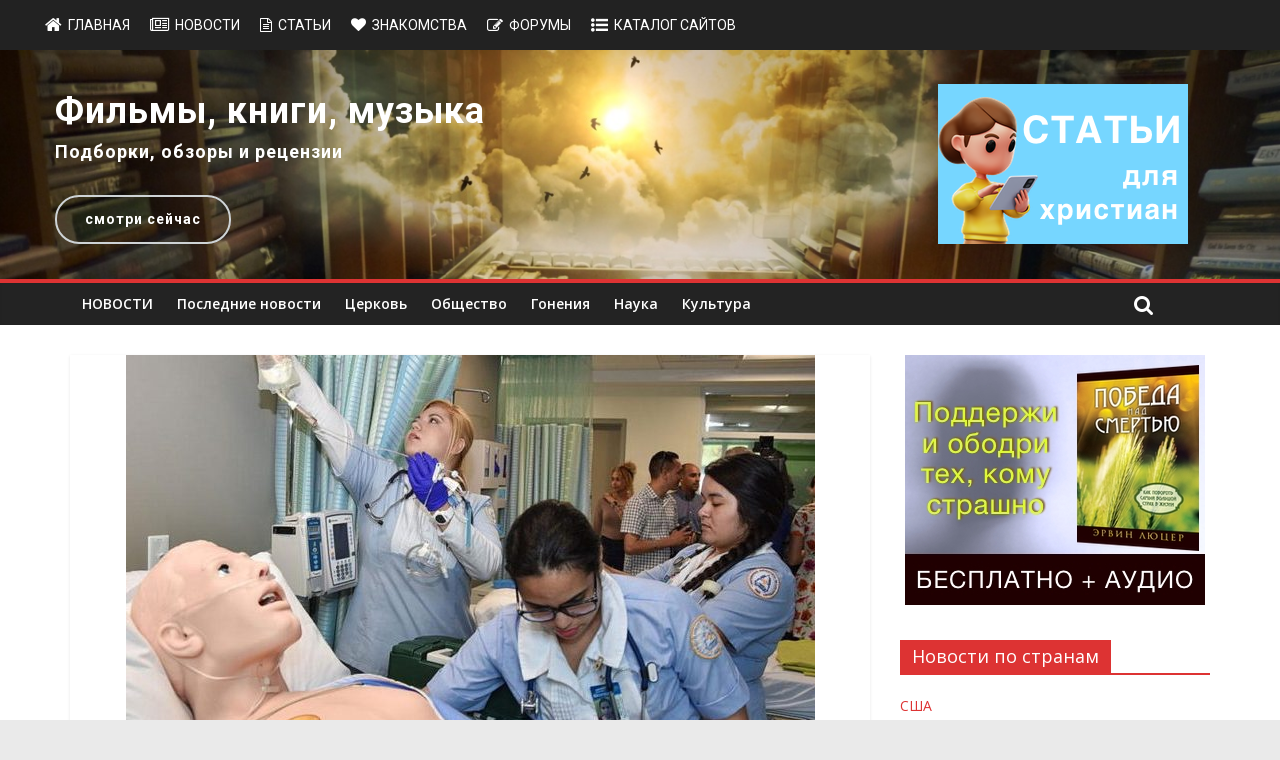

--- FILE ---
content_type: text/html; charset=UTF-8
request_url: https://www.invictory.org/news/science/7433-adventistskij-universitet-v-puerto-riko-otkryl-novyj-tsentr-modelirovaniya-meditsinskih-nauk
body_size: 98552
content:
<!DOCTYPE html>
<html dir="ltr" lang="ru-RU" prefix="og: https://ogp.me/ns#">
	<head>
		<meta charset="UTF-8" />
		<meta name="viewport" content="width=device-width, initial-scale=1">
		<link rel="profile" href="http://gmpg.org/xfn/11" />
		<link rel="pingback" href="https://www.invictory.org/news/xmlrpc.php" />
		<title>Адвентистский университет в Пуэрто-Рико открыл новый центр моделирования медицинских наук | Новости inVictory</title>

		<!-- All in One SEO 4.5.9.2 - aioseo.com -->
		<meta name="description" content="Антилийский Адвентистский Университет (AAU), учебное заведение адвентистов седьмого дня в Пуэрто-Рико, в середине марта открыл новый центр моделирования медицинских наук. Как заявили университетские лидеры, современный центр принесет пользу будущим специалистам здравоохранения передовыми технологиями в этой области. Мэр Маягуэса Хосе Гильермо Родригес приветствовал церковь и руководителей ее университета за открытие самого современного и инновационного центра моделирования медицинских наук на острове, сообщает Христианский Мегапортал invictory.com со" />
		<meta name="robots" content="max-snippet:-1, max-image-preview:large, max-video-preview:-1" />
		<meta name="keywords" content="авдвентисты,антилийский адвентистский университет,асд,медицина,пуэрто-рико,главное,наука" />
		<link rel="canonical" href="https://www.invictory.org/news/science/7433-adventistskij-universitet-v-puerto-riko-otkryl-novyj-tsentr-modelirovaniya-meditsinskih-nauk" />
		<meta name="generator" content="All in One SEO (AIOSEO) 4.5.9.2" />
		<meta property="og:locale" content="ru_RU" />
		<meta property="og:site_name" content="inVictory" />
		<meta property="og:type" content="article" />
		<meta property="og:title" content="Адвентистский университет в Пуэрто-Рико открыл новый центр моделирования медицинских наук | Новости inVictory" />
		<meta property="og:description" content="Антилийский Адвентистский Университет (AAU), учебное заведение адвентистов седьмого дня в Пуэрто-Рико, в середине марта открыл новый центр моделирования медицинских наук. Как заявили университетские лидеры, современный центр принесет пользу будущим специалистам здравоохранения передовыми технологиями в этой области. Мэр Маягуэса Хосе Гильермо Родригес приветствовал церковь и руководителей ее университета за открытие самого современного и инновационного центра моделирования медицинских наук на острове, сообщает Христианский Мегапортал invictory.com со" />
		<meta property="og:url" content="https://www.invictory.org/news/science/7433-adventistskij-universitet-v-puerto-riko-otkryl-novyj-tsentr-modelirovaniya-meditsinskih-nauk" />
		<meta property="fb:app_id" content="249717711869709" />
		<meta property="fb:admins" content="153154948034048" />
		<meta property="og:image" content="https://www.invictory.org/news/wp-content/uploads/sites/2/2018/04/Universitet-ASD-e1522759343843.jpg" />
		<meta property="og:image:secure_url" content="https://www.invictory.org/news/wp-content/uploads/sites/2/2018/04/Universitet-ASD-e1522759343843.jpg" />
		<meta property="og:image:width" content="689" />
		<meta property="og:image:height" content="384" />
		<meta property="article:published_time" content="2018-04-03T11:38:46+00:00" />
		<meta property="article:modified_time" content="2018-04-03T13:08:12+00:00" />
		<meta property="article:publisher" content="https://www.facebook.com/invictorycom" />
		<meta name="twitter:card" content="summary" />
		<meta name="twitter:title" content="Адвентистский университет в Пуэрто-Рико открыл новый центр моделирования медицинских наук | Новости inVictory" />
		<meta name="twitter:description" content="Антилийский Адвентистский Университет (AAU), учебное заведение адвентистов седьмого дня в Пуэрто-Рико, в середине марта открыл новый центр моделирования медицинских наук. Как заявили университетские лидеры, современный центр принесет пользу будущим специалистам здравоохранения передовыми технологиями в этой области. Мэр Маягуэса Хосе Гильермо Родригес приветствовал церковь и руководителей ее университета за открытие самого современного и инновационного центра моделирования медицинских наук на острове, сообщает Христианский Мегапортал invictory.com со" />
		<meta name="twitter:image" content="https://www.invictory.org/news/wp-content/uploads/sites/2/2018/04/Universitet-ASD-e1522759343843.jpg" />
		<meta name="google" content="nositelinkssearchbox" />
		<script type="application/ld+json" class="aioseo-schema">
			{"@context":"https:\/\/schema.org","@graph":[{"@type":"Article","@id":"https:\/\/www.invictory.org\/news\/science\/7433-adventistskij-universitet-v-puerto-riko-otkryl-novyj-tsentr-modelirovaniya-meditsinskih-nauk#article","name":"\u0410\u0434\u0432\u0435\u043d\u0442\u0438\u0441\u0442\u0441\u043a\u0438\u0439 \u0443\u043d\u0438\u0432\u0435\u0440\u0441\u0438\u0442\u0435\u0442 \u0432 \u041f\u0443\u044d\u0440\u0442\u043e-\u0420\u0438\u043a\u043e \u043e\u0442\u043a\u0440\u044b\u043b \u043d\u043e\u0432\u044b\u0439 \u0446\u0435\u043d\u0442\u0440 \u043c\u043e\u0434\u0435\u043b\u0438\u0440\u043e\u0432\u0430\u043d\u0438\u044f \u043c\u0435\u0434\u0438\u0446\u0438\u043d\u0441\u043a\u0438\u0445 \u043d\u0430\u0443\u043a | \u041d\u043e\u0432\u043e\u0441\u0442\u0438 inVictory","headline":"\u0410\u0434\u0432\u0435\u043d\u0442\u0438\u0441\u0442\u0441\u043a\u0438\u0439 \u0443\u043d\u0438\u0432\u0435\u0440\u0441\u0438\u0442\u0435\u0442 \u0432 \u041f\u0443\u044d\u0440\u0442\u043e-\u0420\u0438\u043a\u043e \u043e\u0442\u043a\u0440\u044b\u043b \u043d\u043e\u0432\u044b\u0439 \u0446\u0435\u043d\u0442\u0440 \u043c\u043e\u0434\u0435\u043b\u0438\u0440\u043e\u0432\u0430\u043d\u0438\u044f \u043c\u0435\u0434\u0438\u0446\u0438\u043d\u0441\u043a\u0438\u0445 \u043d\u0430\u0443\u043a","author":{"@id":"https:\/\/www.invictory.org\/news\/author\/vlad#author"},"publisher":{"@id":"https:\/\/www.invictory.org\/news\/#organization"},"image":{"@type":"ImageObject","url":"https:\/\/www.invictory.org\/news\/wp-content\/uploads\/sites\/2\/2018\/04\/Universitet-ASD-e1522759343843.jpg","width":689,"height":384,"caption":"\u0424\u043e\u0442\u043e: Adventist Review"},"datePublished":"2018-04-03T13:38:46+03:00","dateModified":"2018-04-03T15:08:12+03:00","inLanguage":"ru-RU","mainEntityOfPage":{"@id":"https:\/\/www.invictory.org\/news\/science\/7433-adventistskij-universitet-v-puerto-riko-otkryl-novyj-tsentr-modelirovaniya-meditsinskih-nauk#webpage"},"isPartOf":{"@id":"https:\/\/www.invictory.org\/news\/science\/7433-adventistskij-universitet-v-puerto-riko-otkryl-novyj-tsentr-modelirovaniya-meditsinskih-nauk#webpage"},"articleSection":"\u0413\u043b\u0430\u0432\u043d\u043e\u0435, \u041d\u0430\u0443\u043a\u0430, \u0430\u0432\u0434\u0432\u0435\u043d\u0442\u0438\u0441\u0442\u044b, \u0410\u043d\u0442\u0438\u043b\u0438\u0439\u0441\u043a\u0438\u0439 \u0410\u0434\u0432\u0435\u043d\u0442\u0438\u0441\u0442\u0441\u043a\u0438\u0439 \u0423\u043d\u0438\u0432\u0435\u0440\u0441\u0438\u0442\u0435\u0442, \u0410\u0421\u0414, \u043c\u0435\u0434\u0438\u0446\u0438\u043d\u0430, \u041f\u0443\u044d\u0440\u0442\u043e-\u0420\u0438\u043a\u043e"},{"@type":"BreadcrumbList","@id":"https:\/\/www.invictory.org\/news\/science\/7433-adventistskij-universitet-v-puerto-riko-otkryl-novyj-tsentr-modelirovaniya-meditsinskih-nauk#breadcrumblist","itemListElement":[{"@type":"ListItem","@id":"https:\/\/www.invictory.org\/news\/#listItem","position":1,"name":"\u0413\u043b\u0430\u0432\u043d\u0430\u044f \u0441\u0442\u0440\u0430\u043d\u0438\u0446\u0430","item":"https:\/\/www.invictory.org\/news\/","nextItem":"https:\/\/www.invictory.org\/news\/.\/science#listItem"},{"@type":"ListItem","@id":"https:\/\/www.invictory.org\/news\/.\/science#listItem","position":2,"name":"\u041d\u0430\u0443\u043a\u0430","previousItem":"https:\/\/www.invictory.org\/news\/#listItem"}]},{"@type":"Organization","@id":"https:\/\/www.invictory.org\/news\/#organization","name":"inVictory","url":"https:\/\/www.invictory.org\/news\/"},{"@type":"Person","@id":"https:\/\/www.invictory.org\/news\/author\/vlad#author","url":"https:\/\/www.invictory.org\/news\/author\/vlad","name":"cheif editor"},{"@type":"WebPage","@id":"https:\/\/www.invictory.org\/news\/science\/7433-adventistskij-universitet-v-puerto-riko-otkryl-novyj-tsentr-modelirovaniya-meditsinskih-nauk#webpage","url":"https:\/\/www.invictory.org\/news\/science\/7433-adventistskij-universitet-v-puerto-riko-otkryl-novyj-tsentr-modelirovaniya-meditsinskih-nauk","name":"\u0410\u0434\u0432\u0435\u043d\u0442\u0438\u0441\u0442\u0441\u043a\u0438\u0439 \u0443\u043d\u0438\u0432\u0435\u0440\u0441\u0438\u0442\u0435\u0442 \u0432 \u041f\u0443\u044d\u0440\u0442\u043e-\u0420\u0438\u043a\u043e \u043e\u0442\u043a\u0440\u044b\u043b \u043d\u043e\u0432\u044b\u0439 \u0446\u0435\u043d\u0442\u0440 \u043c\u043e\u0434\u0435\u043b\u0438\u0440\u043e\u0432\u0430\u043d\u0438\u044f \u043c\u0435\u0434\u0438\u0446\u0438\u043d\u0441\u043a\u0438\u0445 \u043d\u0430\u0443\u043a | \u041d\u043e\u0432\u043e\u0441\u0442\u0438 inVictory","description":"\u0410\u043d\u0442\u0438\u043b\u0438\u0439\u0441\u043a\u0438\u0439 \u0410\u0434\u0432\u0435\u043d\u0442\u0438\u0441\u0442\u0441\u043a\u0438\u0439 \u0423\u043d\u0438\u0432\u0435\u0440\u0441\u0438\u0442\u0435\u0442 (AAU), \u0443\u0447\u0435\u0431\u043d\u043e\u0435 \u0437\u0430\u0432\u0435\u0434\u0435\u043d\u0438\u0435 \u0430\u0434\u0432\u0435\u043d\u0442\u0438\u0441\u0442\u043e\u0432 \u0441\u0435\u0434\u044c\u043c\u043e\u0433\u043e \u0434\u043d\u044f \u0432 \u041f\u0443\u044d\u0440\u0442\u043e-\u0420\u0438\u043a\u043e, \u0432 \u0441\u0435\u0440\u0435\u0434\u0438\u043d\u0435 \u043c\u0430\u0440\u0442\u0430 \u043e\u0442\u043a\u0440\u044b\u043b \u043d\u043e\u0432\u044b\u0439 \u0446\u0435\u043d\u0442\u0440 \u043c\u043e\u0434\u0435\u043b\u0438\u0440\u043e\u0432\u0430\u043d\u0438\u044f \u043c\u0435\u0434\u0438\u0446\u0438\u043d\u0441\u043a\u0438\u0445 \u043d\u0430\u0443\u043a. \u041a\u0430\u043a \u0437\u0430\u044f\u0432\u0438\u043b\u0438 \u0443\u043d\u0438\u0432\u0435\u0440\u0441\u0438\u0442\u0435\u0442\u0441\u043a\u0438\u0435 \u043b\u0438\u0434\u0435\u0440\u044b, \u0441\u043e\u0432\u0440\u0435\u043c\u0435\u043d\u043d\u044b\u0439 \u0446\u0435\u043d\u0442\u0440 \u043f\u0440\u0438\u043d\u0435\u0441\u0435\u0442 \u043f\u043e\u043b\u044c\u0437\u0443 \u0431\u0443\u0434\u0443\u0449\u0438\u043c \u0441\u043f\u0435\u0446\u0438\u0430\u043b\u0438\u0441\u0442\u0430\u043c \u0437\u0434\u0440\u0430\u0432\u043e\u043e\u0445\u0440\u0430\u043d\u0435\u043d\u0438\u044f \u043f\u0435\u0440\u0435\u0434\u043e\u0432\u044b\u043c\u0438 \u0442\u0435\u0445\u043d\u043e\u043b\u043e\u0433\u0438\u044f\u043c\u0438 \u0432 \u044d\u0442\u043e\u0439 \u043e\u0431\u043b\u0430\u0441\u0442\u0438. \u041c\u044d\u0440 \u041c\u0430\u044f\u0433\u0443\u044d\u0441\u0430 \u0425\u043e\u0441\u0435 \u0413\u0438\u043b\u044c\u0435\u0440\u043c\u043e \u0420\u043e\u0434\u0440\u0438\u0433\u0435\u0441 \u043f\u0440\u0438\u0432\u0435\u0442\u0441\u0442\u0432\u043e\u0432\u0430\u043b \u0446\u0435\u0440\u043a\u043e\u0432\u044c \u0438 \u0440\u0443\u043a\u043e\u0432\u043e\u0434\u0438\u0442\u0435\u043b\u0435\u0439 \u0435\u0435 \u0443\u043d\u0438\u0432\u0435\u0440\u0441\u0438\u0442\u0435\u0442\u0430 \u0437\u0430 \u043e\u0442\u043a\u0440\u044b\u0442\u0438\u0435 \u0441\u0430\u043c\u043e\u0433\u043e \u0441\u043e\u0432\u0440\u0435\u043c\u0435\u043d\u043d\u043e\u0433\u043e \u0438 \u0438\u043d\u043d\u043e\u0432\u0430\u0446\u0438\u043e\u043d\u043d\u043e\u0433\u043e \u0446\u0435\u043d\u0442\u0440\u0430 \u043c\u043e\u0434\u0435\u043b\u0438\u0440\u043e\u0432\u0430\u043d\u0438\u044f \u043c\u0435\u0434\u0438\u0446\u0438\u043d\u0441\u043a\u0438\u0445 \u043d\u0430\u0443\u043a \u043d\u0430 \u043e\u0441\u0442\u0440\u043e\u0432\u0435, \u0441\u043e\u043e\u0431\u0449\u0430\u0435\u0442 \u0425\u0440\u0438\u0441\u0442\u0438\u0430\u043d\u0441\u043a\u0438\u0439 \u041c\u0435\u0433\u0430\u043f\u043e\u0440\u0442\u0430\u043b invictory.com \u0441\u043e","inLanguage":"ru-RU","isPartOf":{"@id":"https:\/\/www.invictory.org\/news\/#website"},"breadcrumb":{"@id":"https:\/\/www.invictory.org\/news\/science\/7433-adventistskij-universitet-v-puerto-riko-otkryl-novyj-tsentr-modelirovaniya-meditsinskih-nauk#breadcrumblist"},"author":{"@id":"https:\/\/www.invictory.org\/news\/author\/vlad#author"},"creator":{"@id":"https:\/\/www.invictory.org\/news\/author\/vlad#author"},"image":{"@type":"ImageObject","url":"https:\/\/www.invictory.org\/news\/wp-content\/uploads\/sites\/2\/2018\/04\/Universitet-ASD-e1522759343843.jpg","@id":"https:\/\/www.invictory.org\/news\/science\/7433-adventistskij-universitet-v-puerto-riko-otkryl-novyj-tsentr-modelirovaniya-meditsinskih-nauk\/#mainImage","width":689,"height":384,"caption":"\u0424\u043e\u0442\u043e: Adventist Review"},"primaryImageOfPage":{"@id":"https:\/\/www.invictory.org\/news\/science\/7433-adventistskij-universitet-v-puerto-riko-otkryl-novyj-tsentr-modelirovaniya-meditsinskih-nauk#mainImage"},"datePublished":"2018-04-03T13:38:46+03:00","dateModified":"2018-04-03T15:08:12+03:00"},{"@type":"WebSite","@id":"https:\/\/www.invictory.org\/news\/#website","url":"https:\/\/www.invictory.org\/news\/","name":"\u041d\u043e\u0432\u043e\u0441\u0442\u0438 inVictory","description":"\u0425\u0440\u0438\u0441\u0442\u0438\u0430\u043d\u0441\u043a\u0438\u0435 \u043d\u043e\u0432\u043e\u0441\u0442\u0438","inLanguage":"ru-RU","publisher":{"@id":"https:\/\/www.invictory.org\/news\/#organization"}}]}
		</script>
		<!-- All in One SEO -->

<link rel='dns-prefetch' href='//fonts.googleapis.com' />
<link rel="alternate" type="application/rss+xml" title="Новости inVictory &raquo; Лента" href="https://www.invictory.org/news/feed" />
		<!-- This site uses the Google Analytics by ExactMetrics plugin v7.14.2 - Using Analytics tracking - https://www.exactmetrics.com/ -->
		<!-- Note: ExactMetrics is not currently configured on this site. The site owner needs to authenticate with Google Analytics in the ExactMetrics settings panel. -->
					<!-- No UA code set -->
				<!-- / Google Analytics by ExactMetrics -->
		<script type="text/javascript">
/* <![CDATA[ */
window._wpemojiSettings = {"baseUrl":"https:\/\/s.w.org\/images\/core\/emoji\/14.0.0\/72x72\/","ext":".png","svgUrl":"https:\/\/s.w.org\/images\/core\/emoji\/14.0.0\/svg\/","svgExt":".svg","source":{"concatemoji":"https:\/\/www.invictory.org\/news\/wp-includes\/js\/wp-emoji-release.min.js?ver=6.4.7"}};
/*! This file is auto-generated */
!function(i,n){var o,s,e;function c(e){try{var t={supportTests:e,timestamp:(new Date).valueOf()};sessionStorage.setItem(o,JSON.stringify(t))}catch(e){}}function p(e,t,n){e.clearRect(0,0,e.canvas.width,e.canvas.height),e.fillText(t,0,0);var t=new Uint32Array(e.getImageData(0,0,e.canvas.width,e.canvas.height).data),r=(e.clearRect(0,0,e.canvas.width,e.canvas.height),e.fillText(n,0,0),new Uint32Array(e.getImageData(0,0,e.canvas.width,e.canvas.height).data));return t.every(function(e,t){return e===r[t]})}function u(e,t,n){switch(t){case"flag":return n(e,"\ud83c\udff3\ufe0f\u200d\u26a7\ufe0f","\ud83c\udff3\ufe0f\u200b\u26a7\ufe0f")?!1:!n(e,"\ud83c\uddfa\ud83c\uddf3","\ud83c\uddfa\u200b\ud83c\uddf3")&&!n(e,"\ud83c\udff4\udb40\udc67\udb40\udc62\udb40\udc65\udb40\udc6e\udb40\udc67\udb40\udc7f","\ud83c\udff4\u200b\udb40\udc67\u200b\udb40\udc62\u200b\udb40\udc65\u200b\udb40\udc6e\u200b\udb40\udc67\u200b\udb40\udc7f");case"emoji":return!n(e,"\ud83e\udef1\ud83c\udffb\u200d\ud83e\udef2\ud83c\udfff","\ud83e\udef1\ud83c\udffb\u200b\ud83e\udef2\ud83c\udfff")}return!1}function f(e,t,n){var r="undefined"!=typeof WorkerGlobalScope&&self instanceof WorkerGlobalScope?new OffscreenCanvas(300,150):i.createElement("canvas"),a=r.getContext("2d",{willReadFrequently:!0}),o=(a.textBaseline="top",a.font="600 32px Arial",{});return e.forEach(function(e){o[e]=t(a,e,n)}),o}function t(e){var t=i.createElement("script");t.src=e,t.defer=!0,i.head.appendChild(t)}"undefined"!=typeof Promise&&(o="wpEmojiSettingsSupports",s=["flag","emoji"],n.supports={everything:!0,everythingExceptFlag:!0},e=new Promise(function(e){i.addEventListener("DOMContentLoaded",e,{once:!0})}),new Promise(function(t){var n=function(){try{var e=JSON.parse(sessionStorage.getItem(o));if("object"==typeof e&&"number"==typeof e.timestamp&&(new Date).valueOf()<e.timestamp+604800&&"object"==typeof e.supportTests)return e.supportTests}catch(e){}return null}();if(!n){if("undefined"!=typeof Worker&&"undefined"!=typeof OffscreenCanvas&&"undefined"!=typeof URL&&URL.createObjectURL&&"undefined"!=typeof Blob)try{var e="postMessage("+f.toString()+"("+[JSON.stringify(s),u.toString(),p.toString()].join(",")+"));",r=new Blob([e],{type:"text/javascript"}),a=new Worker(URL.createObjectURL(r),{name:"wpTestEmojiSupports"});return void(a.onmessage=function(e){c(n=e.data),a.terminate(),t(n)})}catch(e){}c(n=f(s,u,p))}t(n)}).then(function(e){for(var t in e)n.supports[t]=e[t],n.supports.everything=n.supports.everything&&n.supports[t],"flag"!==t&&(n.supports.everythingExceptFlag=n.supports.everythingExceptFlag&&n.supports[t]);n.supports.everythingExceptFlag=n.supports.everythingExceptFlag&&!n.supports.flag,n.DOMReady=!1,n.readyCallback=function(){n.DOMReady=!0}}).then(function(){return e}).then(function(){var e;n.supports.everything||(n.readyCallback(),(e=n.source||{}).concatemoji?t(e.concatemoji):e.wpemoji&&e.twemoji&&(t(e.twemoji),t(e.wpemoji)))}))}((window,document),window._wpemojiSettings);
/* ]]> */
</script>
<!-- invictory.org/news is managing ads with Advanced Ads – https://wpadvancedads.com/ --><script id="invic-ready">
			window.advanced_ads_ready=function(e,a){a=a||"complete";var d=function(e){return"interactive"===a?"loading"!==e:"complete"===e};d(document.readyState)?e():document.addEventListener("readystatechange",(function(a){d(a.target.readyState)&&e()}),{once:"interactive"===a})},window.advanced_ads_ready_queue=window.advanced_ads_ready_queue||[];		</script>
		<link rel='stylesheet' id='pt-cv-public-style-css' href='https://www.invictory.org/news/wp-content/plugins/content-views-query-and-display-post-page/public/assets/css/cv.css?ver=3.6.4' type='text/css' media='all' />
<style id='wp-emoji-styles-inline-css' type='text/css'>

	img.wp-smiley, img.emoji {
		display: inline !important;
		border: none !important;
		box-shadow: none !important;
		height: 1em !important;
		width: 1em !important;
		margin: 0 0.07em !important;
		vertical-align: -0.1em !important;
		background: none !important;
		padding: 0 !important;
	}
</style>
<link rel='stylesheet' id='wp-block-library-css' href='https://www.invictory.org/news/wp-includes/css/dist/block-library/style.min.css?ver=6.4.7' type='text/css' media='all' />
<style id='esf-fb-halfwidth-style-inline-css' type='text/css'>
/*!*************************************************************************************************************************************************************************************************************************************************!*\
  !*** css ./node_modules/css-loader/dist/cjs.js??ruleSet[1].rules[4].use[1]!./node_modules/postcss-loader/dist/cjs.js??ruleSet[1].rules[4].use[2]!./node_modules/sass-loader/dist/cjs.js??ruleSet[1].rules[4].use[3]!./src/halfwidth/style.scss ***!
  \*************************************************************************************************************************************************************************************************************************************************/
/**
 * The following styles get applied both on the front of your site
 * and in the editor.
 *
 * Replace them with your own styles or remove the file completely.
 */
.wp-block-create-block-easy-social-feed-facebook-carousel {
  background-color: #21759b;
  color: #fff;
  padding: 2px;
}

/*# sourceMappingURL=style-index.css.map*/
</style>
<style id='esf-fb-fullwidth-style-inline-css' type='text/css'>
/*!*************************************************************************************************************************************************************************************************************************************************!*\
  !*** css ./node_modules/css-loader/dist/cjs.js??ruleSet[1].rules[4].use[1]!./node_modules/postcss-loader/dist/cjs.js??ruleSet[1].rules[4].use[2]!./node_modules/sass-loader/dist/cjs.js??ruleSet[1].rules[4].use[3]!./src/fullwidth/style.scss ***!
  \*************************************************************************************************************************************************************************************************************************************************/
/**
 * The following styles get applied both on the front of your site
 * and in the editor.
 *
 * Replace them with your own styles or remove the file completely.
 */
.wp-block-create-block-easy-social-feed-facebook-carousel {
  background-color: #21759b;
  color: #fff;
  padding: 2px;
}

/*# sourceMappingURL=style-index.css.map*/
</style>
<style id='esf-fb-thumbnail-style-inline-css' type='text/css'>
/*!*************************************************************************************************************************************************************************************************************************************************!*\
  !*** css ./node_modules/css-loader/dist/cjs.js??ruleSet[1].rules[4].use[1]!./node_modules/postcss-loader/dist/cjs.js??ruleSet[1].rules[4].use[2]!./node_modules/sass-loader/dist/cjs.js??ruleSet[1].rules[4].use[3]!./src/thumbnail/style.scss ***!
  \*************************************************************************************************************************************************************************************************************************************************/
/**
 * The following styles get applied both on the front of your site
 * and in the editor.
 *
 * Replace them with your own styles or remove the file completely.
 */
.wp-block-create-block-easy-social-feed-facebook-carousel {
  background-color: #21759b;
  color: #fff;
  padding: 2px;
}

/*# sourceMappingURL=style-index.css.map*/
</style>
<style id='classic-theme-styles-inline-css' type='text/css'>
/*! This file is auto-generated */
.wp-block-button__link{color:#fff;background-color:#32373c;border-radius:9999px;box-shadow:none;text-decoration:none;padding:calc(.667em + 2px) calc(1.333em + 2px);font-size:1.125em}.wp-block-file__button{background:#32373c;color:#fff;text-decoration:none}
</style>
<style id='global-styles-inline-css' type='text/css'>
body{--wp--preset--color--black: #000000;--wp--preset--color--cyan-bluish-gray: #abb8c3;--wp--preset--color--white: #ffffff;--wp--preset--color--pale-pink: #f78da7;--wp--preset--color--vivid-red: #cf2e2e;--wp--preset--color--luminous-vivid-orange: #ff6900;--wp--preset--color--luminous-vivid-amber: #fcb900;--wp--preset--color--light-green-cyan: #7bdcb5;--wp--preset--color--vivid-green-cyan: #00d084;--wp--preset--color--pale-cyan-blue: #8ed1fc;--wp--preset--color--vivid-cyan-blue: #0693e3;--wp--preset--color--vivid-purple: #9b51e0;--wp--preset--gradient--vivid-cyan-blue-to-vivid-purple: linear-gradient(135deg,rgba(6,147,227,1) 0%,rgb(155,81,224) 100%);--wp--preset--gradient--light-green-cyan-to-vivid-green-cyan: linear-gradient(135deg,rgb(122,220,180) 0%,rgb(0,208,130) 100%);--wp--preset--gradient--luminous-vivid-amber-to-luminous-vivid-orange: linear-gradient(135deg,rgba(252,185,0,1) 0%,rgba(255,105,0,1) 100%);--wp--preset--gradient--luminous-vivid-orange-to-vivid-red: linear-gradient(135deg,rgba(255,105,0,1) 0%,rgb(207,46,46) 100%);--wp--preset--gradient--very-light-gray-to-cyan-bluish-gray: linear-gradient(135deg,rgb(238,238,238) 0%,rgb(169,184,195) 100%);--wp--preset--gradient--cool-to-warm-spectrum: linear-gradient(135deg,rgb(74,234,220) 0%,rgb(151,120,209) 20%,rgb(207,42,186) 40%,rgb(238,44,130) 60%,rgb(251,105,98) 80%,rgb(254,248,76) 100%);--wp--preset--gradient--blush-light-purple: linear-gradient(135deg,rgb(255,206,236) 0%,rgb(152,150,240) 100%);--wp--preset--gradient--blush-bordeaux: linear-gradient(135deg,rgb(254,205,165) 0%,rgb(254,45,45) 50%,rgb(107,0,62) 100%);--wp--preset--gradient--luminous-dusk: linear-gradient(135deg,rgb(255,203,112) 0%,rgb(199,81,192) 50%,rgb(65,88,208) 100%);--wp--preset--gradient--pale-ocean: linear-gradient(135deg,rgb(255,245,203) 0%,rgb(182,227,212) 50%,rgb(51,167,181) 100%);--wp--preset--gradient--electric-grass: linear-gradient(135deg,rgb(202,248,128) 0%,rgb(113,206,126) 100%);--wp--preset--gradient--midnight: linear-gradient(135deg,rgb(2,3,129) 0%,rgb(40,116,252) 100%);--wp--preset--font-size--small: 13px;--wp--preset--font-size--medium: 20px;--wp--preset--font-size--large: 36px;--wp--preset--font-size--x-large: 42px;--wp--preset--spacing--20: 0.44rem;--wp--preset--spacing--30: 0.67rem;--wp--preset--spacing--40: 1rem;--wp--preset--spacing--50: 1.5rem;--wp--preset--spacing--60: 2.25rem;--wp--preset--spacing--70: 3.38rem;--wp--preset--spacing--80: 5.06rem;--wp--preset--shadow--natural: 6px 6px 9px rgba(0, 0, 0, 0.2);--wp--preset--shadow--deep: 12px 12px 50px rgba(0, 0, 0, 0.4);--wp--preset--shadow--sharp: 6px 6px 0px rgba(0, 0, 0, 0.2);--wp--preset--shadow--outlined: 6px 6px 0px -3px rgba(255, 255, 255, 1), 6px 6px rgba(0, 0, 0, 1);--wp--preset--shadow--crisp: 6px 6px 0px rgba(0, 0, 0, 1);}:where(.is-layout-flex){gap: 0.5em;}:where(.is-layout-grid){gap: 0.5em;}body .is-layout-flow > .alignleft{float: left;margin-inline-start: 0;margin-inline-end: 2em;}body .is-layout-flow > .alignright{float: right;margin-inline-start: 2em;margin-inline-end: 0;}body .is-layout-flow > .aligncenter{margin-left: auto !important;margin-right: auto !important;}body .is-layout-constrained > .alignleft{float: left;margin-inline-start: 0;margin-inline-end: 2em;}body .is-layout-constrained > .alignright{float: right;margin-inline-start: 2em;margin-inline-end: 0;}body .is-layout-constrained > .aligncenter{margin-left: auto !important;margin-right: auto !important;}body .is-layout-constrained > :where(:not(.alignleft):not(.alignright):not(.alignfull)){max-width: var(--wp--style--global--content-size);margin-left: auto !important;margin-right: auto !important;}body .is-layout-constrained > .alignwide{max-width: var(--wp--style--global--wide-size);}body .is-layout-flex{display: flex;}body .is-layout-flex{flex-wrap: wrap;align-items: center;}body .is-layout-flex > *{margin: 0;}body .is-layout-grid{display: grid;}body .is-layout-grid > *{margin: 0;}:where(.wp-block-columns.is-layout-flex){gap: 2em;}:where(.wp-block-columns.is-layout-grid){gap: 2em;}:where(.wp-block-post-template.is-layout-flex){gap: 1.25em;}:where(.wp-block-post-template.is-layout-grid){gap: 1.25em;}.has-black-color{color: var(--wp--preset--color--black) !important;}.has-cyan-bluish-gray-color{color: var(--wp--preset--color--cyan-bluish-gray) !important;}.has-white-color{color: var(--wp--preset--color--white) !important;}.has-pale-pink-color{color: var(--wp--preset--color--pale-pink) !important;}.has-vivid-red-color{color: var(--wp--preset--color--vivid-red) !important;}.has-luminous-vivid-orange-color{color: var(--wp--preset--color--luminous-vivid-orange) !important;}.has-luminous-vivid-amber-color{color: var(--wp--preset--color--luminous-vivid-amber) !important;}.has-light-green-cyan-color{color: var(--wp--preset--color--light-green-cyan) !important;}.has-vivid-green-cyan-color{color: var(--wp--preset--color--vivid-green-cyan) !important;}.has-pale-cyan-blue-color{color: var(--wp--preset--color--pale-cyan-blue) !important;}.has-vivid-cyan-blue-color{color: var(--wp--preset--color--vivid-cyan-blue) !important;}.has-vivid-purple-color{color: var(--wp--preset--color--vivid-purple) !important;}.has-black-background-color{background-color: var(--wp--preset--color--black) !important;}.has-cyan-bluish-gray-background-color{background-color: var(--wp--preset--color--cyan-bluish-gray) !important;}.has-white-background-color{background-color: var(--wp--preset--color--white) !important;}.has-pale-pink-background-color{background-color: var(--wp--preset--color--pale-pink) !important;}.has-vivid-red-background-color{background-color: var(--wp--preset--color--vivid-red) !important;}.has-luminous-vivid-orange-background-color{background-color: var(--wp--preset--color--luminous-vivid-orange) !important;}.has-luminous-vivid-amber-background-color{background-color: var(--wp--preset--color--luminous-vivid-amber) !important;}.has-light-green-cyan-background-color{background-color: var(--wp--preset--color--light-green-cyan) !important;}.has-vivid-green-cyan-background-color{background-color: var(--wp--preset--color--vivid-green-cyan) !important;}.has-pale-cyan-blue-background-color{background-color: var(--wp--preset--color--pale-cyan-blue) !important;}.has-vivid-cyan-blue-background-color{background-color: var(--wp--preset--color--vivid-cyan-blue) !important;}.has-vivid-purple-background-color{background-color: var(--wp--preset--color--vivid-purple) !important;}.has-black-border-color{border-color: var(--wp--preset--color--black) !important;}.has-cyan-bluish-gray-border-color{border-color: var(--wp--preset--color--cyan-bluish-gray) !important;}.has-white-border-color{border-color: var(--wp--preset--color--white) !important;}.has-pale-pink-border-color{border-color: var(--wp--preset--color--pale-pink) !important;}.has-vivid-red-border-color{border-color: var(--wp--preset--color--vivid-red) !important;}.has-luminous-vivid-orange-border-color{border-color: var(--wp--preset--color--luminous-vivid-orange) !important;}.has-luminous-vivid-amber-border-color{border-color: var(--wp--preset--color--luminous-vivid-amber) !important;}.has-light-green-cyan-border-color{border-color: var(--wp--preset--color--light-green-cyan) !important;}.has-vivid-green-cyan-border-color{border-color: var(--wp--preset--color--vivid-green-cyan) !important;}.has-pale-cyan-blue-border-color{border-color: var(--wp--preset--color--pale-cyan-blue) !important;}.has-vivid-cyan-blue-border-color{border-color: var(--wp--preset--color--vivid-cyan-blue) !important;}.has-vivid-purple-border-color{border-color: var(--wp--preset--color--vivid-purple) !important;}.has-vivid-cyan-blue-to-vivid-purple-gradient-background{background: var(--wp--preset--gradient--vivid-cyan-blue-to-vivid-purple) !important;}.has-light-green-cyan-to-vivid-green-cyan-gradient-background{background: var(--wp--preset--gradient--light-green-cyan-to-vivid-green-cyan) !important;}.has-luminous-vivid-amber-to-luminous-vivid-orange-gradient-background{background: var(--wp--preset--gradient--luminous-vivid-amber-to-luminous-vivid-orange) !important;}.has-luminous-vivid-orange-to-vivid-red-gradient-background{background: var(--wp--preset--gradient--luminous-vivid-orange-to-vivid-red) !important;}.has-very-light-gray-to-cyan-bluish-gray-gradient-background{background: var(--wp--preset--gradient--very-light-gray-to-cyan-bluish-gray) !important;}.has-cool-to-warm-spectrum-gradient-background{background: var(--wp--preset--gradient--cool-to-warm-spectrum) !important;}.has-blush-light-purple-gradient-background{background: var(--wp--preset--gradient--blush-light-purple) !important;}.has-blush-bordeaux-gradient-background{background: var(--wp--preset--gradient--blush-bordeaux) !important;}.has-luminous-dusk-gradient-background{background: var(--wp--preset--gradient--luminous-dusk) !important;}.has-pale-ocean-gradient-background{background: var(--wp--preset--gradient--pale-ocean) !important;}.has-electric-grass-gradient-background{background: var(--wp--preset--gradient--electric-grass) !important;}.has-midnight-gradient-background{background: var(--wp--preset--gradient--midnight) !important;}.has-small-font-size{font-size: var(--wp--preset--font-size--small) !important;}.has-medium-font-size{font-size: var(--wp--preset--font-size--medium) !important;}.has-large-font-size{font-size: var(--wp--preset--font-size--large) !important;}.has-x-large-font-size{font-size: var(--wp--preset--font-size--x-large) !important;}
.wp-block-navigation a:where(:not(.wp-element-button)){color: inherit;}
:where(.wp-block-post-template.is-layout-flex){gap: 1.25em;}:where(.wp-block-post-template.is-layout-grid){gap: 1.25em;}
:where(.wp-block-columns.is-layout-flex){gap: 2em;}:where(.wp-block-columns.is-layout-grid){gap: 2em;}
.wp-block-pullquote{font-size: 1.5em;line-height: 1.6;}
</style>
<link rel='stylesheet' id='easy-facebook-likebox-custom-fonts-css' href='https://www.invictory.org/news/wp-content/plugins/easy-facebook-likebox/frontend/assets/css/esf-custom-fonts.css?ver=6.4.7' type='text/css' media='all' />
<link rel='stylesheet' id='easy-facebook-likebox-popup-styles-css' href='https://www.invictory.org/news/wp-content/plugins/easy-facebook-likebox/facebook/frontend/assets/css/esf-free-popup.css?ver=6.5.6' type='text/css' media='all' />
<link rel='stylesheet' id='easy-facebook-likebox-frontend-css' href='https://www.invictory.org/news/wp-content/plugins/easy-facebook-likebox/facebook/frontend/assets/css/easy-facebook-likebox-frontend.css?ver=6.5.6' type='text/css' media='all' />
<link rel='stylesheet' id='easy-facebook-likebox-customizer-style-css' href='https://www.invictory.org/news/wp-admin/admin-ajax.php?action=easy-facebook-likebox-customizer-style&#038;ver=6.5.6' type='text/css' media='all' />
<link rel='stylesheet' id='social-icons-general-css' href='//www.invictory.org/news/wp-content/plugins/social-icons/assets/css/social-icons.css?ver=1.7.4' type='text/css' media='all' />
<link rel='stylesheet' id='megamenu-css' href='https://www.invictory.org/news/wp-content/uploads/sites/2/maxmegamenu/style.css?ver=20d6e9' type='text/css' media='all' />
<link rel='stylesheet' id='dashicons-css' href='https://www.invictory.org/news/wp-includes/css/dashicons.min.css?ver=6.4.7' type='text/css' media='all' />
<link rel='stylesheet' id='megamenu-google-fonts-css' href='//fonts.googleapis.com/css?family=Roboto%3A400%2C700&#038;ver=6.4.7' type='text/css' media='all' />
<link rel='stylesheet' id='megamenu-genericons-css' href='https://www.invictory.org/news/wp-content/plugins/megamenu-pro/icons/genericons/genericons/genericons.css?ver=2.3.1.1' type='text/css' media='all' />
<link rel='stylesheet' id='megamenu-fontawesome-css' href='https://www.invictory.org/news/wp-content/plugins/megamenu-pro/icons/fontawesome/css/font-awesome.min.css?ver=2.3.1.1' type='text/css' media='all' />
<link rel='stylesheet' id='megamenu-fontawesome5-css' href='https://www.invictory.org/news/wp-content/plugins/megamenu-pro/icons/fontawesome5/css/all.min.css?ver=2.3.1.1' type='text/css' media='all' />
<link rel='stylesheet' id='megamenu-fontawesome6-css' href='https://www.invictory.org/news/wp-content/plugins/megamenu-pro/icons/fontawesome6/css/all.min.css?ver=2.3.1.1' type='text/css' media='all' />
<link rel='stylesheet' id='colormag-pro-style-css' href='https://www.invictory.org/news/wp-content/themes/colormag-pro/style.css?ver=6.4.7' type='text/css' media='all' />
<link rel='stylesheet' id='child-style-css' href='https://www.invictory.org/news/wp-content/themes/colormag-pro-child/style.css?ver=1.0' type='text/css' media='all' />
<link rel='stylesheet' id='colormag_style-css' href='https://www.invictory.org/news/wp-content/themes/colormag-pro-child/style.css?ver=6.4.7' type='text/css' media='all' />
<link rel='stylesheet' id='colormag_googlefonts-css' href='//fonts.googleapis.com/css?family=Open+Sans%3A400%2C600&#038;ver=6.4.7' type='text/css' media='all' />
<link rel='stylesheet' id='colormag-fontawesome-css' href='https://www.invictory.org/news/wp-content/themes/colormag-pro/fontawesome/css/font-awesome.min.css?ver=4.7.0' type='text/css' media='all' />
<link rel='stylesheet' id='esf-custom-fonts-css' href='https://www.invictory.org/news/wp-content/plugins/easy-facebook-likebox/frontend/assets/css/esf-custom-fonts.css?ver=6.4.7' type='text/css' media='all' />
<link rel='stylesheet' id='esf-insta-frontend-css' href='https://www.invictory.org/news/wp-content/plugins/easy-facebook-likebox//instagram/frontend/assets/css/esf-insta-frontend.css?ver=6.4.7' type='text/css' media='all' />
<link rel='stylesheet' id='esf-insta-customizer-style-css' href='https://www.invictory.org/news/wp-admin/admin-ajax.php?action=esf-insta-customizer-style&#038;ver=6.4.7' type='text/css' media='all' />
<link rel="stylesheet" type="text/css" href="https://www.invictory.org/news/wp-content/plugins/smart-slider-3/Public/SmartSlider3/Application/Frontend/Assets/dist/smartslider.min.css?ver=78442573" media="all">
<link rel="stylesheet" type="text/css" href="https://fonts.googleapis.com/css?display=swap&amp;family=Roboto%3A300%2C400" media="all">
<style data-related="n2-ss-2">div#n2-ss-2 .n2-ss-slider-1{display:grid;position:relative;}div#n2-ss-2 .n2-ss-slider-2{display:grid;position:relative;overflow:hidden;padding:0px 0px 0px 0px;border:0px solid RGBA(62,62,62,1);border-radius:0px;background-clip:padding-box;background-repeat:repeat;background-position:50% 50%;background-size:cover;background-attachment:scroll;z-index:1;}div#n2-ss-2:not(.n2-ss-loaded) .n2-ss-slider-2{background-image:none !important;}div#n2-ss-2 .n2-ss-slider-3{display:grid;grid-template-areas:'cover';position:relative;overflow:hidden;z-index:10;}div#n2-ss-2 .n2-ss-slider-3 > *{grid-area:cover;}div#n2-ss-2 .n2-ss-slide-backgrounds,div#n2-ss-2 .n2-ss-slider-3 > .n2-ss-divider{position:relative;}div#n2-ss-2 .n2-ss-slide-backgrounds{z-index:10;}div#n2-ss-2 .n2-ss-slide-backgrounds > *{overflow:hidden;}div#n2-ss-2 .n2-ss-slide-background{transform:translateX(-100000px);}div#n2-ss-2 .n2-ss-slider-4{place-self:center;position:relative;width:100%;height:100%;z-index:20;display:grid;grid-template-areas:'slide';}div#n2-ss-2 .n2-ss-slider-4 > *{grid-area:slide;}div#n2-ss-2.n2-ss-full-page--constrain-ratio .n2-ss-slider-4{height:auto;}div#n2-ss-2 .n2-ss-slide{display:grid;place-items:center;grid-auto-columns:100%;position:relative;z-index:20;-webkit-backface-visibility:hidden;transform:translateX(-100000px);}div#n2-ss-2 .n2-ss-slide{perspective:1500px;}div#n2-ss-2 .n2-ss-slide-active{z-index:21;}.n2-ss-background-animation{position:absolute;top:0;left:0;width:100%;height:100%;z-index:3;}div#n2-ss-2 .n2-ss-button-container,div#n2-ss-2 .n2-ss-button-container a{display:block;}div#n2-ss-2 .n2-ss-button-container--non-full-width,div#n2-ss-2 .n2-ss-button-container--non-full-width a{display:inline-block;}div#n2-ss-2 .n2-ss-button-container.n2-ss-nowrap{white-space:nowrap;}div#n2-ss-2 .n2-ss-button-container a div{display:inline;font-size:inherit;text-decoration:inherit;color:inherit;line-height:inherit;font-family:inherit;font-weight:inherit;}div#n2-ss-2 .n2-ss-button-container a > div{display:inline-flex;align-items:center;vertical-align:top;}div#n2-ss-2 .n2-ss-button-container span{font-size:100%;vertical-align:baseline;}div#n2-ss-2 .n2-ss-button-container a[data-iconplacement="left"] span{margin-right:0.3em;}div#n2-ss-2 .n2-ss-button-container a[data-iconplacement="right"] span{margin-left:0.3em;}div#n2-ss-2 .n-uc-Yk58pkJp97Wd-inner{--n2bgimage:URL("//www.invictory.org/news/wp-content/uploads/sites/2/2018/01/library-425730.jpg");background-position:50% 50%,50% 50%;}div#n2-ss-2 .n2-font-d64457948c7541ef4d37803dfb54bc15-hover{font-family: 'Roboto';color: #ffffff;font-size:225%;text-shadow: none;line-height: 1.5;font-weight: 600;font-style: normal;text-decoration: none;text-align: inherit;letter-spacing: 1px;word-spacing: normal;text-transform: none;font-weight: 600;}div#n2-ss-2 .n2-font-27847c957a717752fe5afdfb4bb368d9-hover{font-family: 'Roboto';color: #ffffff;font-size:112.5%;text-shadow: none;line-height: 1.5;font-weight: 700;font-style: normal;text-decoration: none;text-align: inherit;letter-spacing: 1px;word-spacing: normal;text-transform: none;font-weight: 700;}div#n2-ss-2 .n2-font-9a03aadd8b4ec96c76b74ecc45b1964b-link a{font-family: 'Roboto';color: #ffffff;font-size:87.5%;text-shadow: none;line-height: 1.5;font-weight: normal;font-style: normal;text-decoration: none;text-align: center;letter-spacing: 1px;word-spacing: normal;text-transform: none;font-weight: bold;}div#n2-ss-2 .n2-style-aee1e750f873a5eee65f91a753e4d81f-heading{background: RGBA(235,29,81,0);opacity:1;padding:12px 28px 12px 28px ;box-shadow: none;border: 2px solid RGBA(206,211,213,1);border-radius:99px;}div#n2-ss-2 .n2-ss-slide-limiter{max-width:3000px;}div#n2-ss-2 .n-uc-R9y3Lp5WtAOU{padding:0px 0px 0px 0px}div#n2-ss-2 .n-uc-Yk58pkJp97Wd-inner{padding:10px 10px 10px 35px;justify-content:center}div#n2-ss-2 .n-uc-15ecce2cf5909-inner{padding:10px 10px 10px 10px}div#n2-ss-2 .n-uc-15ecce2cf5909-inner > .n2-ss-layer-row-inner{width:calc(100% + 21px);margin:-10px;flex-wrap:nowrap;}div#n2-ss-2 .n-uc-15ecce2cf5909-inner > .n2-ss-layer-row-inner > .n2-ss-layer[data-sstype="col"]{margin:10px}div#n2-ss-2 .n-uc-14f2f99ef339e-inner{padding:10px 10px 10px 10px;text-align:left;--ssselfalign:var(--ss-fs);;justify-content:center}div#n2-ss-2 .n-uc-14f2f99ef339e{width:67%}div#n2-ss-2 .n-uc-UMvVDXyfHlAO{--margin-top:30px}div#n2-ss-2 .n-uc-1b64480bdc4bf-inner{padding:0px 10px 0px 10px;justify-content:center}div#n2-ss-2 .n-uc-1b64480bdc4bf{max-width: 560px;width:33%}@media (min-width: 1200px){div#n2-ss-2 [data-hide-desktopportrait="1"]{display: none !important;}}@media (orientation: landscape) and (max-width: 1199px) and (min-width: 901px),(orientation: portrait) and (max-width: 1199px) and (min-width: 701px){div#n2-ss-2 .n-uc-15ecce2cf5909-inner > .n2-ss-layer-row-inner{flex-wrap:nowrap;}div#n2-ss-2 .n-uc-14f2f99ef339e{width:67%}div#n2-ss-2 .n-uc-1b64480bdc4bf{width:33%}div#n2-ss-2 [data-hide-tabletportrait="1"]{display: none !important;}}@media (orientation: landscape) and (max-width: 900px),(orientation: portrait) and (max-width: 700px){div#n2-ss-2 .n-uc-Yk58pkJp97Wd-inner{padding:10px 10px 10px 10px}div#n2-ss-2 .n-uc-15ecce2cf5909-inner > .n2-ss-layer-row-inner{flex-wrap:wrap;}div#n2-ss-2 .n-uc-14f2f99ef339e{width:calc(100% - 20px)}div#n2-ss-2 .n-uc-2uK4Bq4aZpZv{--ssfont-scale:0.8}div#n2-ss-2 .n-uc-xEHxbqHr5L7r{--ssfont-scale:0.9}div#n2-ss-2 .n-uc-UMvVDXyfHlAO{display:none}div#n2-ss-2 .n-uc-1b64480bdc4bf{width:calc(100% - 20px)}div#n2-ss-2 [data-hide-mobileportrait="1"]{display: none !important;}}</style>
<script type="text/javascript" src="https://www.invictory.org/news/wp-includes/js/jquery/jquery.min.js?ver=3.7.1" id="jquery-core-js"></script>
<script type="text/javascript" src="https://www.invictory.org/news/wp-includes/js/jquery/jquery-migrate.min.js?ver=3.4.1" id="jquery-migrate-js"></script>
<script type="text/javascript" src="https://www.invictory.org/news/wp-content/plugins/easy-facebook-likebox/facebook/frontend/assets/js/esf-free-popup.min.js?ver=6.5.6" id="easy-facebook-likebox-popup-script-js"></script>
<script type="text/javascript" id="easy-facebook-likebox-public-script-js-extra">
/* <![CDATA[ */
var public_ajax = {"ajax_url":"https:\/\/www.invictory.org\/news\/wp-admin\/admin-ajax.php","efbl_is_fb_pro":""};
/* ]]> */
</script>
<script type="text/javascript" src="https://www.invictory.org/news/wp-content/plugins/easy-facebook-likebox/facebook/frontend/assets/js/public.js?ver=6.5.6" id="easy-facebook-likebox-public-script-js"></script>
<script type="text/javascript" src="https://www.invictory.org/news/wp-content/plugins/auto-load-next-post/assets/js/libs/scrollspy.min.js?ver=1.5.14" id="auto-load-next-post-scrollspy-js"></script>
<script type="text/javascript" src="https://www.invictory.org/news/wp-content/plugins/auto-load-next-post/assets/js/libs/jquery.history.js?ver=1.5.14" id="auto-load-next-post-history-js"></script>
<script type="text/javascript" id="auto-load-next-post-script-js-extra">
/* <![CDATA[ */
var auto_load_next_post_params = {"alnp_version":"1.5.14","alnp_content_container":"content","alnp_title_selector":"entry-header","alnp_navigation_container":"default-wp-page","alnp_comments_container":"div#comments","alnp_remove_comments":"yes","alnp_google_analytics":"no","alnp_event_on_load":"","alnp_event_on_entering":"","alnp_is_customizer":"","alnp_load_in_footer":""};
/* ]]> */
</script>
<script type="text/javascript" src="https://www.invictory.org/news/wp-content/plugins/auto-load-next-post/assets/js/frontend/auto-load-next-post.min.js?ver=1.5.14" id="auto-load-next-post-script-js"></script>
<!--[if lte IE 8]>
<script type="text/javascript" src="https://www.invictory.org/news/wp-content/themes/colormag-pro/js/html5shiv.min.js?ver=6.4.7" id="html5-js"></script>
<![endif]-->
<script type="text/javascript" id="colormag-loadmore-js-extra">
/* <![CDATA[ */
var colormag_script_vars = {"no_more_posts":"No more post"};
/* ]]> */
</script>
<script type="text/javascript" src="https://www.invictory.org/news/wp-content/themes/colormag-pro/js/loadmore.min.js?ver=6.4.7" id="colormag-loadmore-js"></script>
<script type="text/javascript" src="https://www.invictory.org/news/wp-content/plugins/easy-facebook-likebox/frontend/assets/js/imagesloaded.pkgd.min.js?ver=6.4.7" id="imagesloaded.pkgd.min-js"></script>
<script type="text/javascript" id="esf-insta-public-js-extra">
/* <![CDATA[ */
var esf_insta = {"ajax_url":"https:\/\/www.invictory.org\/news\/wp-admin\/admin-ajax.php","version":"free","nonce":"2e4aa59235"};
/* ]]> */
</script>
<script type="text/javascript" src="https://www.invictory.org/news/wp-content/plugins/easy-facebook-likebox//instagram/frontend/assets/js/esf-insta-public.js?ver=1" id="esf-insta-public-js"></script>
<link rel="https://api.w.org/" href="https://www.invictory.org/news/wp-json/" /><link rel="alternate" type="application/json" href="https://www.invictory.org/news/wp-json/wp/v2/posts/7433" /><link rel="EditURI" type="application/rsd+xml" title="RSD" href="https://www.invictory.org/news/xmlrpc.php?rsd" />
<meta name="generator" content="WordPress 6.4.7" />
<link rel='shortlink' href='https://www.invictory.org/news/?p=7433' />
<link rel="alternate" type="application/json+oembed" href="https://www.invictory.org/news/wp-json/oembed/1.0/embed?url=https%3A%2F%2Fwww.invictory.org%2Fnews%2Fscience%2F7433-adventistskij-universitet-v-puerto-riko-otkryl-novyj-tsentr-modelirovaniya-meditsinskih-nauk" />
<link rel="alternate" type="text/xml+oembed" href="https://www.invictory.org/news/wp-json/oembed/1.0/embed?url=https%3A%2F%2Fwww.invictory.org%2Fnews%2Fscience%2F7433-adventistskij-universitet-v-puerto-riko-otkryl-novyj-tsentr-modelirovaniya-meditsinskih-nauk&#038;format=xml" />
<style>#header-top,#wpadminbar{display:none !important}body{padding-top:0 !important; margin-top:0 !important;}</style>
<link rel="icon" href="https://www.invictory.org/news/wp-content/uploads/sites/2/2017/10/cropped-Web_Logo_-32x32.png" sizes="32x32" />
<link rel="icon" href="https://www.invictory.org/news/wp-content/uploads/sites/2/2017/10/cropped-Web_Logo_-192x192.png" sizes="192x192" />
<link rel="apple-touch-icon" href="https://www.invictory.org/news/wp-content/uploads/sites/2/2017/10/cropped-Web_Logo_-180x180.png" />
<meta name="msapplication-TileImage" content="https://www.invictory.org/news/wp-content/uploads/sites/2/2017/10/cropped-Web_Logo_-270x270.png" />
<!-- Новости inVictory Internal Styles --><style type="text/css"> .colormag-button,blockquote,button,input[type=reset],input[type=button],input[type=submit]{background-color:#dd3333}a,#masthead .main-small-navigation li:hover > .sub-toggle i, #masthead .main-small-navigation li.current-page-ancestor > .sub-toggle i, #masthead .main-small-navigation li.current-menu-ancestor > .sub-toggle i, #masthead .main-small-navigation li.current-page-item > .sub-toggle i, #masthead .main-small-navigation li.current-menu-item > .sub-toggle i,#masthead.colormag-header-classic #site-navigation .fa.search-top:hover,#masthead.colormag-header-classic #site-navigation.main-small-navigation .random-post a:hover .fa-random,#masthead.colormag-header-classic #site-navigation.main-navigation .random-post a:hover .fa-random,#masthead.colormag-header-classic .breaking-news .newsticker a:hover{color:#dd3333}#site-navigation{border-top:4px solid #dd3333}.home-icon.front_page_on,.main-navigation a:hover,.main-navigation ul li ul li a:hover,.main-navigation ul li ul li:hover>a,.main-navigation ul li.current-menu-ancestor>a,.main-navigation ul li.current-menu-item ul li a:hover,.main-navigation ul li.current-menu-item>a,.main-navigation ul li.current_page_ancestor>a,.main-navigation ul li.current_page_item>a,.main-navigation ul li:hover>a,.main-small-navigation li a:hover,.site-header .menu-toggle:hover,#masthead.colormag-header-classic #site-navigation.main-navigation ul#menu-primary ul.sub-menu li:hover > a, #masthead.colormag-header-classic #site-navigation.main-navigation ul#menu-primary ul.sub-menu li.current-menu-ancestor > a, #masthead.colormag-header-classic #site-navigation.main-navigation ul#menu-primary ul.sub-menu li.current-menu-item > a,#masthead.colormag-header-clean #site-navigation .menu-toggle:hover,#masthead.colormag-header-clean #site-navigation.main-small-navigation .menu-toggle,#masthead.colormag-header-classic #site-navigation.main-small-navigation .menu-toggle,#masthead .main-small-navigation li:hover > a, #masthead .main-small-navigation li.current-page-ancestor > a, #masthead .main-small-navigation li.current-menu-ancestor > a, #masthead .main-small-navigation li.current-page-item > a, #masthead .main-small-navigation li.current-menu-item > a,#masthead.colormag-header-classic #site-navigation .menu-toggle:hover{background-color:#dd3333}#masthead.colormag-header-classic #site-navigation.main-navigation ul#menu-primary > li:hover > a, #masthead.colormag-header-classic #site-navigation.main-navigation ul#menu-primary > li.current-menu-item > a, #masthead.colormag-header-classic #site-navigation.main-navigation ul#menu-primary > li.current-menu-ancestor > a,#masthead.colormag-header-classic #site-navigation.main-navigation ul#menu-primary ul.sub-menu li:hover, #masthead.colormag-header-classic #site-navigation.main-navigation ul#menu-primary ul.sub-menu li.current-menu-ancestor, #masthead.colormag-header-classic #site-navigation.main-navigation ul#menu-primary ul.sub-menu li.current-menu-item,#masthead.colormag-header-classic #site-navigation .menu-toggle:hover,#masthead.colormag-header-classic #site-navigation.main-small-navigation .menu-toggle{border-color:#dd3333}.main-small-navigation .current-menu-item>a,.main-small-navigation .current_page_item>a,#masthead.colormag-header-clean #site-navigation.main-small-navigation li:hover > a, #masthead.colormag-header-clean #site-navigation.main-small-navigation li.current-page-ancestor > a, #masthead.colormag-header-clean #site-navigation.main-small-navigation li.current-menu-ancestor > a, #masthead.colormag-header-clean #site-navigation.main-small-navigation li.current-page-item > a, #masthead.colormag-header-clean #site-navigation.main-small-navigation li.current-menu-item > a{background:#dd3333}#main .breaking-news-latest,.fa.search-top:hover{background-color:#dd3333}.byline a:hover,.comments a:hover,.edit-link a:hover,.posted-on a:hover,.social-links i.fa:hover,.tag-links a:hover,#masthead.colormag-header-clean .social-links li:hover i.fa,#masthead.colormag-header-classic .social-links li:hover i.fa,#masthead.colormag-header-clean .breaking-news .newsticker a:hover{color:#dd3333}.widget_featured_posts .article-content .above-entry-meta .cat-links a,.widget_call_to_action .btn--primary,.colormag-footer--classic .footer-widgets-area .widget-title span::before,.colormag-footer--classic-bordered .footer-widgets-area .widget-title span::before{background-color:#dd3333}.widget_featured_posts .article-content .entry-title a:hover{color:#dd3333}.widget_featured_posts .widget-title{border-bottom:2px solid #dd3333}.widget_featured_posts .widget-title span,.widget_featured_slider .slide-content .above-entry-meta .cat-links a{background-color:#dd3333}.widget_featured_slider .slide-content .below-entry-meta .byline a:hover,.widget_featured_slider .slide-content .below-entry-meta .comments a:hover,.widget_featured_slider .slide-content .below-entry-meta .posted-on a:hover,.widget_featured_slider .slide-content .entry-title a:hover{color:#dd3333}.widget_highlighted_posts .article-content .above-entry-meta .cat-links a{background-color:#dd3333}.widget_block_picture_news.widget_featured_posts .article-content .entry-title a:hover,.widget_highlighted_posts .article-content .below-entry-meta .byline a:hover,.widget_highlighted_posts .article-content .below-entry-meta .comments a:hover,.widget_highlighted_posts .article-content .below-entry-meta .posted-on a:hover,.widget_highlighted_posts .article-content .entry-title a:hover{color:#dd3333}.category-slide-next,.category-slide-prev,.slide-next,.slide-prev,.tabbed-widget ul li{background-color:#dd3333}i.fa-arrow-up, i.fa-arrow-down{color:#dd3333}#secondary .widget-title{border-bottom:2px solid #dd3333}#content .wp-pagenavi .current,#content .wp-pagenavi a:hover,#secondary .widget-title span{background-color:#dd3333}#site-title a{color:#dd3333}.page-header .page-title{border-bottom:2px solid #dd3333}#content .post .article-content .above-entry-meta .cat-links a,.page-header .page-title span{background-color:#dd3333}#content .post .article-content .entry-title a:hover,.entry-meta .byline i,.entry-meta .cat-links i,.entry-meta a,.post .entry-title a:hover,.search .entry-title a:hover{color:#dd3333}.entry-meta .post-format i{background-color:#dd3333}.entry-meta .comments-link a:hover,.entry-meta .edit-link a:hover,.entry-meta .posted-on a:hover,.entry-meta .tag-links a:hover,.single #content .tags a:hover{color:#dd3333}.format-link .entry-content a,.more-link{background-color:#dd3333}.count,.next a:hover,.previous a:hover,.related-posts-main-title .fa,.single-related-posts .article-content .entry-title a:hover{color:#dd3333}.pagination a span:hover{color:#dd3333;border-color:#dd3333}.pagination span{background-color:#dd3333}#content .comments-area a.comment-edit-link:hover,#content .comments-area a.comment-permalink:hover,#content .comments-area article header cite a:hover,.comments-area .comment-author-link a:hover{color:#dd3333}.comments-area .comment-author-link span{background-color:#dd3333}.comment .comment-reply-link:hover,.nav-next a,.nav-previous a{color:#dd3333}.footer-widgets-area .widget-title{border-bottom:2px solid #dd3333}.footer-widgets-area .widget-title span{background-color:#dd3333}#colophon .footer-menu ul li a:hover,.footer-widgets-area a:hover,a#scroll-up i{color:#dd3333}.advertisement_above_footer .widget-title{border-bottom:2px solid #dd3333}.advertisement_above_footer .widget-title span{background-color:#dd3333}.sub-toggle{background:#dd3333}.main-small-navigation li.current-menu-item > .sub-toggle i {color:#dd3333}.error{background:#dd3333}.num-404{color:#dd3333}#primary .widget-title{border-bottom: 2px solid #dd3333}#primary .widget-title span{background-color:#dd3333} #site-title a { color: #dd3333; } .below-entry-meta .byline{display:none;} .below-entry-meta .comments{display:none;}</style>
		<style type="text/css">/** Mega Menu CSS: fs **/</style>
	<script>(function(){this._N2=this._N2||{_r:[],_d:[],r:function(){this._r.push(arguments)},d:function(){this._d.push(arguments)}}}).call(window);</script><script src="https://www.invictory.org/news/wp-content/plugins/smart-slider-3/Public/SmartSlider3/Application/Frontend/Assets/dist/n2.min.js?ver=78442573" defer async></script>
<script src="https://www.invictory.org/news/wp-content/plugins/smart-slider-3/Public/SmartSlider3/Application/Frontend/Assets/dist/smartslider-frontend.min.js?ver=78442573" defer async></script>
<script src="https://www.invictory.org/news/wp-content/plugins/smart-slider-3/Public/SmartSlider3/Slider/SliderType/Simple/Assets/dist/ss-simple.min.js?ver=78442573" defer async></script>
<script>_N2.r('documentReady',function(){_N2.r(["documentReady","smartslider-frontend","ss-simple"],function(){new _N2.SmartSliderSimple('n2-ss-2',{"admin":false,"background.video.mobile":1,"loadingTime":2000,"alias":{"id":0,"smoothScroll":0,"slideSwitch":0,"scroll":1},"align":"normal","isDelayed":0,"responsive":{"mediaQueries":{"all":false,"desktopportrait":["(min-width: 1200px)"],"tabletportrait":["(orientation: landscape) and (max-width: 1199px) and (min-width: 901px)","(orientation: portrait) and (max-width: 1199px) and (min-width: 701px)"],"mobileportrait":["(orientation: landscape) and (max-width: 900px)","(orientation: portrait) and (max-width: 700px)"]},"base":{"slideOuterWidth":1400,"slideOuterHeight":250,"sliderWidth":1400,"sliderHeight":250,"slideWidth":1400,"slideHeight":250},"hideOn":{"desktopLandscape":false,"desktopPortrait":false,"tabletLandscape":false,"tabletPortrait":false,"mobileLandscape":false,"mobilePortrait":false},"onResizeEnabled":true,"type":"auto","sliderHeightBasedOn":"real","focusUser":1,"focusEdge":"auto","breakpoints":[{"device":"tabletPortrait","type":"max-screen-width","portraitWidth":1199,"landscapeWidth":1199},{"device":"mobilePortrait","type":"max-screen-width","portraitWidth":700,"landscapeWidth":900}],"enabledDevices":{"desktopLandscape":0,"desktopPortrait":1,"tabletLandscape":0,"tabletPortrait":1,"mobileLandscape":0,"mobilePortrait":1},"sizes":{"desktopPortrait":{"width":1400,"height":250,"max":3000,"min":1200},"tabletPortrait":{"width":701,"height":125,"customHeight":false,"max":1199,"min":701},"mobilePortrait":{"width":320,"height":57,"customHeight":false,"max":900,"min":320}},"overflowHiddenPage":0,"focus":{"offsetTop":"#wpadminbar","offsetBottom":""}},"controls":{"mousewheel":0,"touch":0,"keyboard":1,"blockCarouselInteraction":1},"playWhenVisible":1,"playWhenVisibleAt":0.5,"lazyLoad":0,"lazyLoadNeighbor":0,"blockrightclick":0,"maintainSession":0,"autoplay":{"enabled":0,"start":1,"duration":8000,"autoplayLoop":1,"allowReStart":0,"pause":{"click":1,"mouse":"0","mediaStarted":1},"resume":{"click":0,"mouse":0,"mediaEnded":1,"slidechanged":0},"interval":1,"intervalModifier":"loop","intervalSlide":"current"},"perspective":1500,"layerMode":{"playOnce":0,"playFirstLayer":1,"mode":"skippable","inAnimation":"mainInEnd"},"bgAnimations":0,"mainanimation":{"type":"horizontal","duration":800,"delay":0,"ease":"easeOutQuad","shiftedBackgroundAnimation":0},"carousel":1,"initCallbacks":function(){}})})});</script></head>

	<body class="post-template-default single single-post postid-7433 single-format-standard mega-menu-max-mega-menu-1  wide aa-prefix-invic-">
		<div id="mega-menu-wrap-max_mega_menu_1" class="mega-menu-wrap"><div class="mega-menu-toggle"><div class="mega-toggle-blocks-left"><div class='mega-toggle-block mega-menu-toggle-block mega-toggle-block-1' id='mega-toggle-block-1' tabindex='0'><span class='mega-toggle-label' role='button' aria-expanded='false'><span class='mega-toggle-label-closed'>MENU</span><span class='mega-toggle-label-open'>MENU</span></span></div></div><div class="mega-toggle-blocks-center"><div class='mega-toggle-block mega-logo-block mega-toggle-block-2' id='mega-toggle-block-2'><a class="mega-menu-logo" href="https://www.invictory.org" target="_self"><img class="mega-menu-logo" /></a></div></div><div class="mega-toggle-blocks-right"><div class='mega-toggle-block mega-icon-block mega-toggle-block-3' id='mega-toggle-block-3'><a class='mega-icon' href='#' target='_self'></a></div></div></div><ul id="mega-menu-max_mega_menu_1" class="mega-menu max-mega-menu mega-menu-horizontal mega-no-js" data-event="hover_intent" data-effect="fade_up" data-effect-speed="200" data-effect-mobile="disabled" data-effect-speed-mobile="0" data-mobile-force-width="false" data-second-click="close" data-document-click="collapse" data-vertical-behaviour="standard" data-breakpoint="1100" data-unbind="true" data-mobile-state="collapse_all" data-hover-intent-timeout="300" data-hover-intent-interval="100" data-sticky-enabled="true" data-sticky-desktop="true" data-sticky-mobile="false" data-sticky-offset="0" data-sticky-expand="false" data-sticky-expand-mobile="false" data-sticky-transition="false"><li class='mega-menu-item mega-menu-item-type-custom mega-menu-item-object-custom mega-align-bottom-left mega-menu-tabbed mega-hide-arrow mega-hide-text mega-hide-on-mobile mega-menu-megamenu mega-menu-item-357' id='mega-menu-item-357'><a class='mega-menu-link mega-menu-logo' href='http://www.invictory.com'><img class='mega-menu-logo mega-svg' width='0' height='35' src='https://www.invictory.org/news/wp-content/uploads/sites/2/2017/08/Logo-InVictory.svg' /></a></li><li class='mega-menu-item mega-menu-item-type-custom mega-menu-item-object-custom mega-align-bottom-left mega-menu-flyout mega-has-icon mega-icon-left mega-menu-item-290' id='mega-menu-item-290'><a class="fa-home mega-menu-link" href="http://www.invictory.com" tabindex="0">Главная</a></li><li class='mega-menu-item mega-menu-item-type-custom mega-menu-item-object-custom mega-menu-item-home mega-align-bottom-left mega-menu-flyout mega-has-icon mega-icon-left mega-menu-item-291' id='mega-menu-item-291'><a class="fa-newspaper-o mega-menu-link" href="https://www.invictory.org/news/" tabindex="0">Новости</a></li><li class='mega-menu-item mega-menu-item-type-custom mega-menu-item-object-custom mega-align-bottom-left mega-menu-flyout mega-has-icon mega-icon-left mega-menu-item-292' id='mega-menu-item-292'><a class="fa-file-text-o mega-menu-link" href="https://www.invictory.org/articles/" tabindex="0">Статьи</a></li><li class='mega-menu-item mega-menu-item-type-custom mega-menu-item-object-custom mega-align-bottom-left mega-menu-flyout mega-has-icon mega-icon-left mega-menu-item-305' id='mega-menu-item-305'><a class="fa-heart mega-menu-link" href="http://people.invictory.com" tabindex="0">Знакомства</a></li><li class='mega-menu-item mega-menu-item-type-custom mega-menu-item-object-custom mega-align-bottom-left mega-menu-flyout mega-has-icon mega-icon-left mega-menu-item-303' id='mega-menu-item-303'><a class="fa-pencil-square-o mega-menu-link" href="http://www.invictory.com/forum/" tabindex="0">Форумы</a></li><li class='mega-menu-item mega-menu-item-type-custom mega-menu-item-object-custom mega-align-bottom-left mega-menu-flyout mega-has-icon mega-icon-left mega-menu-item-304' id='mega-menu-item-304'><a class="fa-list-ul mega-menu-link" href="http://www.invictory.com/sites/" tabindex="0">Каталог сайтов</a></li><li class='mega-menu-item mega-menu-item-type-custom mega-menu-item-object-custom mega-align-bottom-left mega-menu-flyout mega-has-icon mega-icon-right mega-hide-text mega-item-align-right mega-hide-on-desktop mega-hide-on-mobile mega-disable-link mega-menu-item-322' id='mega-menu-item-322'><a class="dashicons-admin-users mega-menu-link" tabindex="0" aria-label="Вход"></a></li></ul></div>		<div class="n2-section-smartslider fitvidsignore " data-ssid="2" tabindex="0" role="region" aria-label="Slider"><div id="n2-ss-2-align" class="n2-ss-align"><div class="n2-padding"><div id="n2-ss-2" data-creator="Smart Slider 3" data-responsive="auto" class="n2-ss-slider n2-ow n2-has-hover n2notransition  ">
        <div class="n2-ss-slider-1 n2_ss__touch_element n2-ow">
            <div class="n2-ss-slider-2 n2-ow">
                                                <div class="n2-ss-slider-3 n2-ow">

                    <div class="n2-ss-slide-backgrounds n2-ow-all"><div class="n2-ss-slide-background" data-public-id="1" data-mode="fill"><div class="n2-ss-slide-background-image" data-blur="15" data-opacity="80" data-x="50" data-y="50" data-alt="" data-title="" style="opacity:0.8"><picture class="skip-lazy" data-skip-lazy="1"><img src="//www.invictory.org/news/wp-content/uploads/sites/2/2017/10/l_2d35c681c0a7cb9f5b55b8d77248614a.jpg" alt="" title="" loading="lazy" class="skip-lazy" data-skip-lazy="1"></picture></div><div data-color="RGBA(1,17,38,1)" style="background-color: RGBA(1,17,38,1);" class="n2-ss-slide-background-color"></div></div></div>                    <div class="n2-ss-slider-4 n2-ow">
                        <svg xmlns="http://www.w3.org/2000/svg" viewBox="0 0 1400 250" data-related-device="desktopPortrait" class="n2-ow n2-ss-preserve-size n2-ss-preserve-size--slider n2-ss-slide-limiter"></svg><div data-first="1" data-slide-duration="0" data-id="22" data-slide-public-id="1" data-title="Обзоры" class="n2-ss-slide n2-ow  n2-ss-slide-22"><div role="note" class="n2-ss-slide--focus" tabindex="-1">Обзоры</div><div class="n2-ss-layers-container n2-ss-slide-limiter n2-ow"><div class="n2-ss-layer n2-ow n-uc-R9y3Lp5WtAOU" data-sstype="slide" data-pm="default"><div class="n2-ss-layer n2-ow n-uc-Yk58pkJp97Wd" data-pm="default" data-sstype="content" data-hasbackground="1"><div class="n2-ss-section-main-content n2-ss-layer-with-background n2-ss-layer-content n2-ow n-uc-Yk58pkJp97Wd-inner"><div class="n2-ss-layer n2-ow n2-ss-layer--block n2-ss-has-self-align n-uc-15ecce2cf5909" data-pm="normal" data-sstype="row"><div class="n2-ss-layer-row n2-ss-layer-with-background n-uc-15ecce2cf5909-inner"><div class="n2-ss-layer-row-inner "><div class="n2-ss-layer n2-ow n-uc-14f2f99ef339e" data-pm="default" data-sstype="col"><div class="n2-ss-layer-col n2-ss-layer-with-background n2-ss-layer-content n-uc-14f2f99ef339e-inner"><div class="n2-ss-layer n2-ow n-uc-2uK4Bq4aZpZv" data-pm="normal" data-sstype="layer"><div id="n2-ss-2item1" class="  n2-ss-item-content n2-ss-text n2-ow" style="display:block;"><a class="n2-ow n2-font-d64457948c7541ef4d37803dfb54bc15-hover " style="display:block;" target="_blank" href="https://www.invictory.org/articles/reviews">Фильмы, книги, музыка </a></div></div><div class="n2-ss-layer n2-ow n-uc-xEHxbqHr5L7r" data-pm="normal" data-sstype="layer"><div id="n2-ss-2item2" class="  n2-ss-item-content n2-ss-text n2-ow" style="display:block;"><a class="n2-ow n2-font-27847c957a717752fe5afdfb4bb368d9-hover " style="display:block;" target="_blank" href="https://www.invictory.org/articles/reviews">Подборки, обзоры и рецензии</a></div></div><div class="n2-ss-layer n2-ow n-uc-UMvVDXyfHlAO n2-ss-layer--auto" data-pm="normal" data-hidemobileportrait="1" data-sstype="layer"><div class="n2-ss-button-container n2-ss-item-content n2-ow n2-font-9a03aadd8b4ec96c76b74ecc45b1964b-link  n2-ss-nowrap n2-ss-button-container--non-full-width"><a class="n2-style-aee1e750f873a5eee65f91a753e4d81f-heading  n2-ow " target="_blank" href="https://www.invictory.org/articles/reviews"><div><div>смотри сейчас</div></div></a></div></div></div></div><div class="n2-ss-layer n2-ow n-uc-1b64480bdc4bf" data-pm="default" data-sstype="col"><div class="n2-ss-layer-col n2-ss-layer-with-background n2-ss-layer-content n-uc-1b64480bdc4bf-inner"><div class="n2-ss-layer n2-ow n-uc-NUdn1bz2BimE" data-pm="normal" data-sstype="layer"><div class=" n2-ss-item-image-content n2-ss-item-content n2-ow-all"><a target="_blank" rel="nofollow" href="https://www.invictory.org/articles/"><img id="n2-ss-2item4" alt="ТБН" class="skip-lazy" width="250" height="160" data-skip-lazy="1" src="//www.invictory.org/news/wp-content/uploads/sites/2/2025/04/artcl_250x160.png" /></a></div></div></div></div></div></div></div></div></div></div></div></div>                    </div>

                                    </div>
            </div>
        </div>
        </div><ss3-loader></ss3-loader></div></div><div class="n2_clear"></div></div>
						<div id="page" class="hfeed site">
			
			
			<header id="masthead" class="site-header clearfix ">
				<div id="header-text-nav-container" class="clearfix">

					
						
						
						
		<div class="inner-wrap">

			<div id="header-text-nav-wrap" class="clearfix">
				<div id="header-left-section">
										<div id="header-text" class="screen-reader-text">
													<h3 id="site-title">
								<a href="https://www.invictory.org/news/" title="Новости inVictory" rel="home">Новости inVictory</a>
							</h3>
						
													<p id="site-description">Христианские новости</p>
						<!-- #site-description -->
					</div><!-- #header-text -->
				</div><!-- #header-left-section -->
				<div id="header-right-section">
									</div><!-- #header-right-section -->

			</div><!-- #header-text-nav-wrap -->

		</div><!-- .inner-wrap -->

		
						
						
					<nav id="site-navigation" class="main-navigation clearfix">
				<div class="inner-wrap clearfix">
										<h4 class="menu-toggle"></h4>
					<div class="menu-primary-container"><ul id="menu-main" class="menu"><li id="menu-item-296" class="menu-item menu-item-type-custom menu-item-object-custom menu-item-home menu-item-296"><a href="https://www.invictory.org/news/">НОВОСТИ</a></li>
<li id="menu-item-1672" class="menu-item menu-item-type-post_type menu-item-object-page menu-item-1672"><a href="https://www.invictory.org/news/latest">Последние новости</a></li>
<li id="menu-item-157" class="menu-item menu-item-type-taxonomy menu-item-object-category menu-item-157 menu-item-category-4"><a href="https://www.invictory.org/news/./church">Церковь</a></li>
<li id="menu-item-158" class="menu-item menu-item-type-taxonomy menu-item-object-category menu-item-158 menu-item-category-7"><a href="https://www.invictory.org/news/./society">Общество</a></li>
<li id="menu-item-159" class="menu-item menu-item-type-taxonomy menu-item-object-category menu-item-159 menu-item-category-5"><a href="https://www.invictory.org/news/./persecutions">Гонения</a></li>
<li id="menu-item-161" class="menu-item menu-item-type-taxonomy menu-item-object-category current-post-ancestor current-menu-parent current-post-parent menu-item-161 menu-item-category-12"><a href="https://www.invictory.org/news/./science">Наука</a></li>
<li id="menu-item-160" class="menu-item menu-item-type-taxonomy menu-item-object-category menu-item-160 menu-item-category-6"><a href="https://www.invictory.org/news/./culture">Культура</a></li>
</ul></div>																<i class="fa fa-search search-top"></i>
						<div class="search-form-top">
							<form action="https://www.invictory.org/news/" class="search-form searchform clearfix" method="get">
	<div class="search-wrap">
		<input type="text" placeholder="Поиск" class="s field" name="s">
		<button class="search-icon" type="submit"></button>
	</div>
</form><!-- .searchform -->
						</div>
									</div>
			</nav>
		
		
					
				</div><!-- #header-text-nav-container -->

				
			</header>
									<div id="main" class="clearfix">
				
				
				<div class="inner-wrap clearfix">

	
	<div id="primary">
		<div id="content" class="clearfix">

			
				
<article id="post-7433" class="post-7433 post type-post status-publish format-standard has-post-thumbnail hentry category-featured category-science tag-avdventisty tag-antilijskij-adventistskij-universitet tag-asd tag-meditsina tag-puerto-riko">
	
	
			<div class="featured-image">
							<img width="689" height="384" src="https://www.invictory.org/news/wp-content/uploads/sites/2/2018/04/Universitet-ASD-e1522759343843.jpg" class="attachment-colormag-featured-image size-colormag-featured-image wp-post-image" alt="" decoding="async" fetchpriority="high" srcset="https://www.invictory.org/news/wp-content/uploads/sites/2/2018/04/Universitet-ASD-e1522759343843.jpg 689w, https://www.invictory.org/news/wp-content/uploads/sites/2/2018/04/Universitet-ASD-e1522759343843-300x167.jpg 300w" sizes="(max-width: 689px) 100vw, 689px" />								</div>

					<span class="featured-image-caption">
				Фото: Adventist Review			</span>
			
	<div class="article-content clearfix">

		
		<div class="above-entry-meta"><span class="cat-links"><a href="https://www.invictory.org/news/./featured"  rel="category tag">Главное</a>&nbsp;<a href="https://www.invictory.org/news/./science"  rel="category tag">Наука</a>&nbsp;</span></div>
		<header class="entry-header">
			<h1 class="entry-title">
				Адвентистский университет в Пуэрто-Рико открыл новый центр моделирования медицинских наук			</h1>
		</header>

		<div class="below-entry-meta">
		<span class="posted-on"><a href="https://www.invictory.org/news/science/7433-adventistskij-universitet-v-puerto-riko-otkryl-novyj-tsentr-modelirovaniya-meditsinskih-nauk" title="13:38" rel="bookmark"><i class="fa fa-calendar-o"></i> <time class="entry-date published" datetime="2018-04-03T13:38:46+03:00">03.04.2018</time><time class="updated" datetime="2018-04-03T15:08:12+03:00">03.04.2018</time></a></span>
		<span class="byline"><span class="author vcard" itemprop="name"><i class="fa fa-user"></i><a class="url fn n" href="https://www.invictory.org/news/author/vlad" title="cheif editor">cheif editor</a></span></span>

		
		<span class="tag-links"><i class="fa fa-tags"></i><a href="https://www.invictory.org/news/tag/avdventisty" rel="tag">авдвентисты</a>, <a href="https://www.invictory.org/news/tag/antilijskij-adventistskij-universitet" rel="tag">Антилийский Адвентистский Университет</a>, <a href="https://www.invictory.org/news/tag/asd" rel="tag">АСД</a>, <a href="https://www.invictory.org/news/tag/meditsina" rel="tag">медицина</a>, <a href="https://www.invictory.org/news/tag/puerto-riko" rel="tag">Пуэрто-Рико</a></span></div>
		<div class="entry-content clearfix">
			<p>Антилийский Адвентистский Университет (AAU), учебное заведение адвентистов седьмого дня в Пуэрто-Рико, в середине марта открыл новый центр моделирования медицинских наук.</p>
<p>Как заявили университетские лидеры, современный центр принесет пользу будущим специалистам здравоохранения передовыми технологиями в этой области. Мэр Маягуэса Хосе Гильермо Родригес приветствовал церковь и руководителей ее университета за открытие самого современного и инновационного центра моделирования медицинских наук на острове, сообщает Христианский Мегапортал <a href="http://www.invictory.com/" target="_blank" rel="noopener">invictory.com</a> со ссылкой <a href="http://logosinfo.org/2018/03/28/adventistskij-universitet-otkryvaet-novyj-centr-modelirovaniya-medicinskix-nauk/" target="_blank" rel="noopener">logosinfo.org</a> и <a href="http://www.adventistreview.org/church-news/story5976-adventist-university-inaugurates-new-health-sciences-simulation-center" target="_blank" rel="noopener">Adventist Review</a>.</p>
<p>«Наши студенты смогут получить практический опыт, поскольку они практикуют процедуры, устраняют ошибки и оттачивают свои навыки, прежде чем попасть в реальную больницу с настоящими пациентами», — сказал Обед Хименес, президент AAU.</p>
<p>Центр моделирования площадью 503 квадратных метров, имеет отделение для беременных, отделение неотложной помощи, две операционных и зону интенсивной терапии. Кроме того, есть комната снабжения, прачечная, технические зоны в каждой комнате и два административных офиса, а также классная комната. Центр сертифицирован компанией Gaumard Scientific Company, Inc., которая разрабатывает симуляторы для медицинского образования.</p>
<p>Рядом с центром моделирования находится математический ресурсный центр для развития навыков в области фармакологии, который является частью расширения Дома Науки Бенжамина Переса Сото.</p>
<p>Благодаря соглашению с церковной больницей Bella Vista, центр моделирования получит доступ к платформе MediTech в своих электронных модулях документов, что предоставит студентам реальный опыт, связанный с процессами клинической документации, пояснил Хименес.</p>
<p>Центр моделирования медицинских наук заменяет меньшую медицинскую лабораторию и укрепит программу сестринского дела в университете, которая является самой большой и самой сильной программой в этом учреждении. На программу подготовки медсестер поступил 641 ученик, а также 64 ученика, обучающихся в программе лечения респираторной терапии, сказали руководители университета. Это означает, что более половины из 1 272 студентов, обучающихся в AAU, получат пользу от этого нового ресурсного центра.</p>
<p>«Наши выпускники сердечно-легочной и медсестринской школы отличаются тем, что имеют самые высокие баллы в национальных лицензионных экзаменах», — сказал Хименес.</p>
<p style="padding-left: 30px"><em>Антильский адвентистский Университет аккредитован Комиссией по Аккредитации Образования (ACEN), Комиссией по коллегиальному медицинскому образованию (CCNE), Комиссией по Аккредитации Анестезии (COA) и Аккредитации Комиссии для лечения респираторной помощи (CoARC), и другими.</em></p>
<p style="padding-left: 30px"><em>Кроме того, AAU аффилирован с Университетом Лома Линда в Калифорнии, чтобы предложить докторскую степень в области физиотерапии. Руководитель университета заявил: «Эта постпрофессиональная программа является единственной на острове, которая позволяет физиотерапевтам лично пройти обучение докторантуре, приобретая передовые навыки в своей области знаний». </em></p>
<div class="invic-after-content" id="invic-604182154"><div style="background: #f8ffb2;">
<p>&nbsp;</p>
<h3 style="text-align: center;">INVICTORY теперь на Youtube, Instagram и Telegram!</h3>
<p style="text-align: center;">Хотите получать самые интересные материалы прямо на свои любимые платформы? Мы готовим для вас обзоры новых фильмов, интересные подкасты, срочные новости и полезные советы от служителей на популярных платформах. Многие материалы выходят только на них, не попадая даже на сайт! Подписывайтесь и получайте самую интересную информацию первыми!</p>
<p style="text-align: center;"><a href="https://www.facebook.com/invictorycom/" target="_blank"><img decoding="async" class="alignnone wp-image-20943 size-full" src="https://www.invictory.org/news/wp-content/uploads/sites/2/2019/11/facebook.png" alt="" width="64" height="64" /></a> <a href="https://www.instagram.com/invictorymedia/" target="_blank"><img decoding="async" class="alignnone wp-image-20944" src="https://www.invictory.org/news/wp-content/uploads/sites/2/2019/11/instagram.png" alt="" width="64" height="64" /></a> <a href="https://telegram.me/invictorymedia" target="_blank"><img loading="lazy" decoding="async" class="alignnone wp-image-20945 size-full" src="https://www.invictory.org/news/wp-content/uploads/sites/2/2019/11/telegram.png" alt="" width="64" height="64" /></a> <a href="https://www.youtube.com/user/invictorymedia/videos" target="_blank"><img loading="lazy" decoding="async" class="alignnone wp-image-20946 size-full" src="https://www.invictory.org/news/wp-content/uploads/sites/2/2019/11/youtube.png" alt="" width="64" height="64" /></a></p>
<p>&nbsp;</p>
</div>
</div>		</div>

			</div>

	</article>

			
		</div><!-- #content -->

		

			<ul class="default-wp-page clearfix thumbnail-pagination">
									<li class="previous">
					<img width="130" height="90" src="https://www.invictory.org/news/wp-content/uploads/sites/2/2017/10/pope-francis-2707203_1920-e1515932495373-130x90.jpg" class="attachment-colormag-featured-post-small size-colormag-featured-post-small wp-post-image" alt="" decoding="async" loading="lazy" srcset="https://www.invictory.org/news/wp-content/uploads/sites/2/2017/10/pope-francis-2707203_1920-e1515932495373-130x90.jpg 130w, https://www.invictory.org/news/wp-content/uploads/sites/2/2017/10/pope-francis-2707203_1920-e1515932495373-392x272.jpg 392w" sizes="(max-width: 130px) 100vw, 130px" /><a href="https://www.invictory.org/news/church/7429-papa-rimskij-nazval-italyanskih-mafiozi-lzhehristianami" rel="prev"><span class="meta-nav">&larr; Previous</span> Папа Римский назвал итальянских мафиози «лжехристианами»</a>					</li>
				
									<li class="next">
					<a href="https://www.invictory.org/news/culture/7436-pryamoj-efir-tbn-iz-sankt-peterburga-posvyatyat-prazdniku-pashi" rel="next">Прямой эфир ТБН из Санкт-Петербурга посвятят празднику Пасхи <span class="meta-nav">Next &rarr;</span></a><img width="130" height="90" src="https://www.invictory.org/news/wp-content/uploads/sites/2/2018/04/On-Voskres-130x90.jpg" class="attachment-colormag-featured-post-small size-colormag-featured-post-small wp-post-image" alt="" decoding="async" loading="lazy" srcset="https://www.invictory.org/news/wp-content/uploads/sites/2/2018/04/On-Voskres-130x90.jpg 130w, https://www.invictory.org/news/wp-content/uploads/sites/2/2018/04/On-Voskres-392x272.jpg 392w" sizes="(max-width: 130px) 100vw, 130px" />					</li>
							</ul>
				
		
	</div><!-- #primary -->

	
<div id="secondary">
			
		<aside id="colormag_300x250_advertisement_widget-13" class="widget widget_300x250_advertisement clearfix">
		<div class="advertisement_300x250">
						<div class="advertisement-content"><a href="https://www.invictory.org/news/society/23115-o-lichnoj-evangelizatsii-na-karantine-nard-predlagaet-besplatno-knigu-pobeda-nad-smertyu" class="single_ad_300x250" target="_blank" rel="nofollow">
												<img src="https://www.invictory.org/news/wp-content/uploads/sites/2/2019/11/nard_250x300.jpg" width="300" height="250" alt="">
									</a></div>		</div>
		</aside><aside id="text-18" class="widget widget_text clearfix"><h3 class="widget-title"><span>Новости по странам</span></h3>			<div class="textwidget"><ul>
<li><a href="https://www.invictory.org/news/tag/usa" aria-label="Новости США">США</a></li>
<li><a href="https://www.invictory.org/news/tag/ukraine" aria-label="Новости Украины">Украина</a></li>
<li><a href="https://www.invictory.org/news/tag/russia" aria-label="Новости России">Россия</a></li>
<li><a href="https://www.invictory.org/news/tag/belarus" aria-label="Новости Беларуси">Беларусь</a></li>
<li><a href="https://www.invictory.org/news/tag/kazahstan" aria-label="Новости Казахстана">Казахстан</a></li>
<li><a href="https://www.invictory.org/news/tag/izrail" aria-label="Новости Израиля">Израиль</a></li>
<li><a href="https://www.invictory.org/news/tag/great-britain" aria-label="Новости Великобритании">Великобритания</a></li>
<li><a href="https://www.invictory.org/news/tag/africa" aria-label="Новости Африки">Африка</a></li>
</ul>
</div>
		</aside>
	</div>

	

</div><!-- .inner-wrap -->
</div><!-- #main -->




<footer id="colophon" class="clearfix ">
	
<div class="footer-widgets-wrapper">
	<div class="inner-wrap">
		<div class="footer-widgets-area clearfix">
			<div class="tg-upper-footer-widgets clearfix">
				<div class="footer_upper_widget_area tg-one-third">
									</div>
				<div class="footer_upper_widget_area tg-one-third">
									</div>
				<div class="footer_upper_widget_area tg-one-third tg-one-third-last">
									</div>
			</div>

			<div class="tg-footer-main-widget">
				<div class="tg-first-footer-widget">
					<aside id="text-14" class="widget widget_text clearfix"><h3 class="widget-title"><span>О нас</span></h3>			<div class="textwidget"><p class="p1">Мегапортал inVictory является неденоминационным христианским порталом, существующим с 2000 года. Наши основные задачи — собрать самые важные и полезные ресурсы для христиан на одном портале, а также послужить объединению Тела Христа. Мы работаем с абсолютно всеми христианскими конфессиями: если объединение или церковь исповедует Никейский символ веры — она может быть представлена на портале inVictory.</p>
</div>
		</aside>				</div>
			</div>

			<div class="tg-footer-other-widgets">
				<div class="tg-second-footer-widget">
					<aside id="text-4" class="widget widget_text clearfix"><h3 class="widget-title"><span>Связь</span></h3>			<div class="textwidget"><ul>
<li><a href="http://www.invictory.com/contacts.php">Контакты</a></li>
<li><a href="http://www.invictory.com/donation.phtml">Поддержка</a></li>
<li><a href="http://www.invictory.com/advertise/">Реклама</a></li>
<li><a href="https://www.invictory.org/news/feed"><abbr title="Really Simple Syndication">RSS</abbr> записей</a></li>
</ul>
</div>
		</aside>				</div>
				<div class="tg-third-footer-widget">
					<aside id="themegrill_social_icons-4" class="widget social-icons widget_social_icons clearfix"><h3 class="widget-title"><span>Мы в соцсетях</span></h3>		
		<ul class="social-icons-lists icons-background-square">

			
				<li class="social-icons-list-item">
					<a href="https://www.facebook.com/invictorycom/"   class="social-icon">
						<span class="socicon socicon-facebook" style="padding: 10px; font-size: 24px; background-color: #3e5b98"></span>

											</a>
				</li>

			
				<li class="social-icons-list-item">
					<a href="https://www.instagram.com/invictorymedia/"   class="social-icon">
						<span class="socicon socicon-instagram" style="padding: 10px; font-size: 24px; background-color: #9c7c6e"></span>

											</a>
				</li>

			
				<li class="social-icons-list-item">
					<a href="https://telegram.me/invictorymedia"   class="social-icon">
						<span class="socicon socicon-telegram" style="padding: 10px; font-size: 24px; background-color: #0088cc"></span>

											</a>
				</li>

			
				<li class="social-icons-list-item">
					<a href="https://www.youtube.com/user/invictorymedia"   class="social-icon">
						<span class="socicon socicon-youtube" style="padding: 10px; font-size: 24px; background-color: #e02a20"></span>

											</a>
				</li>

			
		</ul>

		</aside>				</div>
				<div class="tg-fourth-footer-widget">
					<aside id="colormag_300x250_advertisement_widget-4" class="widget widget_300x250_advertisement clearfix">
		<div class="advertisement_300x250">
										<div class="advertisement-title">
					<h3 class="widget-title"><span>Наши видео</span></h3>				</div>
				<div class="advertisement-content"><a href="https://www.youtube.com/user/invictorymedia" class="single_ad_300x250" target="_blank" rel="nofollow">
												<img src="https://www.invictory.org/news/wp-content/uploads/sites/2/2019/10/invictoryvideo.jpg" width="300" height="250" alt="">
									</a></div>		</div>
		</aside>				</div>
			</div>
		</div>
	</div>
</div>
	<div class="footer-socket-wrapper clearfix">
		<div class="inner-wrap">
			<div class="footer-socket-area">
				<div class="footer-socket-right-section">
					
					<nav class="footer-menu clearfix">
											</nav>
				</div>

				<div class="footer-socket-left-section">
					<div class="copyright">Copyright &copy; 2026 <a href="https://www.invictory.org/news/" title="Новости inVictory" ><span>Новости inVictory</span></a>. All rights reserved. <br>Theme: ColorMag Pro by <a href="https://themegrill.com/wordpress-themes/" target="_blank" title="ThemeGrill" rel="designer"><span>ThemeGrill</span></a>. Powered by <a href="http://wordpress.org" target="_blank" title="WordPress"><span>WordPress</span></a>.</div>				</div>
			</div>

		</div>
	</div>
</footer>

	<a href="#masthead" id="scroll-up"><i class="fa fa-chevron-up"></i></a>


</div><!-- #page -->
<link rel='stylesheet' id='glg-photobox-style-css' href='https://www.invictory.org/news/wp-content/plugins/gallery-lightbox-slider/css/photobox/photobox.min.css?ver=1.0.0.39' type='text/css' media='' />
<script type="text/javascript" id="pt-cv-content-views-script-js-extra">
/* <![CDATA[ */
var PT_CV_PUBLIC = {"_prefix":"pt-cv-","page_to_show":"5","_nonce":"bbdbee7ad6","is_admin":"","is_mobile":"","ajaxurl":"https:\/\/www.invictory.org\/news\/wp-admin\/admin-ajax.php","lang":"","loading_image_src":"data:image\/gif;base64,R0lGODlhDwAPALMPAMrKygwMDJOTkz09PZWVla+vr3p6euTk5M7OzuXl5TMzMwAAAJmZmWZmZszMzP\/\/\/yH\/[base64]\/wyVlamTi3nSdgwFNdhEJgTJoNyoB9ISYoQmdjiZPcj7EYCAeCF1gEDo4Dz2eIAAAh+QQFCgAPACwCAAAADQANAAAEM\/DJBxiYeLKdX3IJZT1FU0iIg2RNKx3OkZVnZ98ToRD4MyiDnkAh6BkNC0MvsAj0kMpHBAAh+QQFCgAPACwGAAAACQAPAAAEMDC59KpFDll73HkAA2wVY5KgiK5b0RRoI6MuzG6EQqCDMlSGheEhUAgqgUUAFRySIgAh+QQFCgAPACwCAAIADQANAAAEM\/DJKZNLND\/[base64]"};
var PT_CV_PAGINATION = {"first":"\u00ab","prev":"\u2039","next":"\u203a","last":"\u00bb","goto_first":"\u041f\u0435\u0440\u0435\u0439\u0442\u0438 \u043a \u043f\u0435\u0440\u0432\u043e\u0439 \u0441\u0442\u0440\u0430\u043d\u0438\u0446\u0435","goto_prev":"\u041f\u0435\u0440\u0435\u0439\u0442\u0438 \u043a \u043f\u0440\u0435\u0434\u044b\u0434\u0443\u0449\u0435\u0439 \u0441\u0442\u0440\u0430\u043d\u0438\u0446\u0435","goto_next":"\u041f\u0435\u0440\u0435\u0439\u0442\u0438 \u043a \u0441\u043b\u0435\u0434\u0443\u044e\u0449\u0435\u0439 \u0441\u0442\u0440\u0430\u043d\u0438\u0446\u0435","goto_last":"\u041f\u0435\u0440\u0435\u0439\u0442\u0438 \u043a \u043f\u043e\u0441\u043b\u0435\u0434\u043d\u0435\u0439 \u0441\u0442\u0440\u0430\u043d\u0438\u0446\u0435","current_page":"\u0422\u0435\u043a\u0443\u0449\u0430\u044f \u0441\u0442\u0440\u0430\u043d\u0438\u0446\u0430","goto_page":"\u041f\u0435\u0440\u0435\u0439\u0442\u0438 \u043a \u0441\u0442\u0440\u0430\u043d\u0438\u0446\u0435"};
/* ]]> */
</script>
<script type="text/javascript" src="https://www.invictory.org/news/wp-content/plugins/content-views-query-and-display-post-page/public/assets/js/cv.js?ver=3.6.4" id="pt-cv-content-views-script-js"></script>
<script type="text/javascript" src="https://www.invictory.org/news/wp-content/themes/colormag-pro/js/navigation.min.js?ver=6.4.7" id="colormag-navigation-js"></script>
<script type="text/javascript" src="https://www.invictory.org/news/wp-content/themes/colormag-pro/js/fitvids/jquery.fitvids.min.js?ver=1.2.0" id="colormag-fitvids-js"></script>
<script type="text/javascript" src="https://www.invictory.org/news/wp-content/themes/colormag-pro/js/theia-sticky-sidebar/theia-sticky-sidebar.min.js?ver=1.7.0" id="theia-sticky-sidebar-js"></script>
<script type="text/javascript" src="https://www.invictory.org/news/wp-content/themes/colormag-pro/js/theia-sticky-sidebar/ResizeSensor.min.js?ver=6.4.7" id="ResizeSensor-js"></script>
<script type="text/javascript" id="colormag-custom-js-extra">
/* <![CDATA[ */
var colormag_load_more = {"tg_nonce":"ca373649e3","ajax_url":"https:\/\/www.invictory.org\/news\/wp-admin\/admin-ajax.php"};
/* ]]> */
</script>
<script type="text/javascript" src="https://www.invictory.org/news/wp-content/themes/colormag-pro/js/colormag-custom.min.js?ver=6.4.7" id="colormag-custom-js"></script>
<script type="text/javascript" src="https://www.invictory.org/news/wp-includes/js/hoverIntent.min.js?ver=1.10.2" id="hoverIntent-js"></script>
<script type="text/javascript" id="megamenu-js-extra">
/* <![CDATA[ */
var megamenu = {"timeout":"300","interval":"100"};
/* ]]> */
</script>
<script type="text/javascript" src="https://www.invictory.org/news/wp-content/plugins/megamenu/js/maxmegamenu.js?ver=3.3.1" id="megamenu-js"></script>
<script type="text/javascript" src="https://www.invictory.org/news/wp-content/plugins/megamenu-pro/assets/public.js?ver=2.3.1.1" id="megamenu-pro-js"></script>
<script type="text/javascript" src="https://www.invictory.org/news/wp-content/plugins/gallery-lightbox-slider/js/jquery/photobox/jquery.photobox.min.js?ver=1.0.0.39" id="glg-photobox-js"></script>

<!--[if lt IE 9]><link rel="stylesheet" href="https://www.invictory.org/news/wp-content/plugins/gallery-lightbox-slider '/css/photobox/photobox.ie.css'.'"><![endif]-->

<style type="text/css">
#pbOverlay { background:rgba(0,0,0,.90)  none repeat scroll 0% 0% !important; }
	.gallery-caption, .blocks-gallery-item figcaption {}	.pbWrapper > img{display: inline;}
	#pbThumbsToggler {display: none !important;}
</style>

<script type="text/javascript">// <![CDATA[
jQuery(document).ready(function($) {
	/* START --- Gallery Lightbox Lite --- */
	
	/* Replace default title to more fancy :) */
	$('.gallery img').each(function(i) {

		$alt = $(this).attr('alt');

		$(this).attr('alt', $alt.replace(/-|_/g, ' '));

		$altnew = $(this).attr('alt').replace(/\b[a-z]/g, function(letter) {

			    return letter.toUpperCase();

			});

		$(this).attr('alt', $altnew );

	});

			/* Gutenberg Adaptive */
	$('.blocks-gallery-item, .wp-block-image').each(function(i) {

		var $blck = $(this).find('img'),
		$isSrc = $blck.attr('src');

		if (! $blck.closest('a').length) {
			$blck.wrap('<a class="glg-a-custom-wrap" href="'+$isSrc+'"></a>');
		}
		else {
			$blck.closest('a').addClass('glg-a-custom-wrap');
		}

	});

	
	/* Initialize!
	.glg-a-custom-wrap (Block Gallery)
	.carousel-item:not(".bx-clone") > a:not(".icp_custom_link") (Image Carousel)
	.gallery-item > dt > a (Native Gallery) */
	$('.gallery, .ghozylab-gallery, .wp-block-gallery')
		.photobox('.carousel-item > a:not(".icp_custom_link"),a.glg-a-custom-wrap, .gallery-item > dt > a, .gallery-item > div > a',{
			autoplay: false,
			time: 3000,
			thumbs: true,
			counter: ''
		}, callback);
		function callback(){
		};

});

/* END --- Gallery Lightbox Lite --- */

// ]]></script>


    <script>!function(){window.advanced_ads_ready_queue=window.advanced_ads_ready_queue||[],advanced_ads_ready_queue.push=window.advanced_ads_ready;for(var d=0,a=advanced_ads_ready_queue.length;d<a;d++)advanced_ads_ready(advanced_ads_ready_queue[d])}();</script></body>
</html>


--- FILE ---
content_type: text/css; charset: UTF-8;charset=UTF-8
request_url: https://www.invictory.org/news/wp-admin/admin-ajax.php?action=easy-facebook-likebox-customizer-style&ver=6.5.6
body_size: 25435
content:

.efbl_feed_wraper.efbl_skin_21170 .efbl-grid-skin .efbl-row.e-outer {
    grid-template-columns: repeat(auto-fill, minmax(33.33%, 1fr));
}


.efbl_feed_wraper.efbl_skin_21170 .efbl_feeds_holder.efbl_feeds_carousel {


}

.efbl_feed_wraper.efbl_skin_21170 .efbl_feeds_holder.efbl_feeds_carousel .owl-nav {

 display: flex;


}

.efbl_feed_wraper.efbl_skin_21170 .efbl_feeds_holder.efbl_feeds_carousel .owl-dots {

 display: block;


}

.efbl_feed_wraper.efbl_skin_21170 .efbl_feeds_holder.efbl_feeds_carousel .owl-dots .owl-dot span {


}

.efbl_feed_wraper.efbl_skin_21170 .efbl_feeds_holder.efbl_feeds_carousel .owl-dots .owl-dot.active span {


}

.efbl_feed_wraper.efbl_skin_21170 .efbl_load_more_holder a.efbl_load_more_btn span {

 background-color: #333;

 color: #fff;


}

.efbl_feed_wraper.efbl_skin_21170 .efbl_load_more_holder a.efbl_load_more_btn:hover span {

 background-color: #5c5c5c;

 color: #fff;


}

.efbl_feed_wraper.efbl_skin_21170 .efbl_header {

 background: transparent;

 color: #000;

 box-shadow: none;

 border-color: #ccc;

 border-style: none;

 border-bottom-width: 1px;

 padding-top: 10px;

 padding-bottom: 10px;

 padding-left: 10px;

 padding-right: 10px;


}

.efbl_feed_wraper.efbl_skin_21170 .efbl_header .efbl_header_inner_wrap .efbl_header_content .efbl_header_meta .efbl_header_title {

 font-size: 16px;


}


.efbl_feed_wraper.efbl_skin_21170 .efbl_header .efbl_header_inner_wrap .efbl_header_img img {

 border-radius: 50%;


}

.efbl_feed_wraper.efbl_skin_21170 .efbl_header .efbl_header_inner_wrap .efbl_header_content .efbl_header_meta .efbl_cat, .efbl_feed_wraper.efbl_skin_21170 .efbl_header .efbl_header_inner_wrap .efbl_header_content .efbl_header_meta .efbl_followers {

 font-size: 16px;


}

.efbl_feed_wraper.efbl_skin_21170 .efbl_header .efbl_header_inner_wrap .efbl_header_content .efbl_bio {

 font-size: 14px;


}

.efbl_feed_wraper.efbl_skin_21170 .efbl-story-wrapper, .efbl_feed_wraper.efbl_skin_21170 .efbl-story-wrapper .efbl-thumbnail-wrapper .efbl-thumbnail-col, .efbl_feed_wraper.efbl_skin_21170 .efbl-story-wrapper .efbl-post-footer {


}


.efbl_feed_wraper.efbl_skin_21170 .efbl-story-wrapper {
    box-shadow: none;
}


.efbl_feed_wraper.efbl_skin_21170 .efbl-story-wrapper .efbl-thumbnail-wrapper .efbl-thumbnail-col a img {


}

.efbl_feed_wraper.efbl_skin_21170 .efbl-story-wrapper, .efbl_feed_wraper.efbl_skin_21170 .efbl_feeds_carousel .efbl-story-wrapper .efbl-grid-wrapper {

 background-color: #fff;


}

.efbl_feed_wraper.efbl_skin_21170 .efbl-story-wrapper, .efbl_feed_wraper.efbl_skin_21170 .efbl-story-wrapper .efbl-feed-content > .efbl-d-flex .efbl-profile-title span, .efbl_feed_wraper.efbl_skin_21170 .efbl-story-wrapper .efbl-feed-content .description, .efbl_feed_wraper.efbl_skin_21170 .efbl-story-wrapper .efbl-feed-content .description a, .efbl_feed_wraper.efbl_skin_21170 .efbl-story-wrapper .efbl-feed-content .efbl_link_text, .efbl_feed_wraper.efbl_skin_21170 .efbl-story-wrapper .efbl-feed-content .efbl_link_text .efbl_title_link a {

 color: #000;


}

.efbl_feed_wraper.efbl_skin_21170 .efbl-story-wrapper .efbl-post-footer .efbl-reacted-item, .efbl_feed_wraper.efbl_skin_21170 .efbl-story-wrapper .efbl-post-footer .efbl-reacted-item .efbl_all_comments_wrap {

 color: #343a40;


}

.efbl_feed_wraper.efbl_skin_21170 .efbl-story-wrapper .efbl-overlay {

 color: #fff !important;


}

.efbl_feed_wraper.efbl_skin_21170 .efbl-story-wrapper .efbl-overlay .efbl_multimedia, .efbl_feed_wraper.efbl_skin_21170 .efbl-story-wrapper .efbl-overlay .icon-esf-video-camera {

 color: #fff !important;


}

.efbl_feed_wraper.efbl_skin_21170 .efbl-story-wrapper .efbl-post-footer .efbl-view-on-fb, .efbl_feed_wraper.efbl_skin_21170 .efbl-story-wrapper .efbl-post-footer .esf-share-wrapper .esf-share {


}

.efbl_feed_wraper.efbl_skin_21170 .efbl-story-wrapper .efbl-post-footer .efbl-view-on-fb:hover, .efbl_feed_wraper.efbl_skin_21170 .efbl-story-wrapper .efbl-post-footer .esf-share-wrapper .esf-share:hover {


}

.efbl_feed_popup_container .efbl-post-detail.efbl-popup-skin-21170 .efbl-d-columns-wrapper, .efbl_feed_popup_container .efbl-post-detail.efbl-popup-skin-21170 .efbl-d-columns-wrapper .efbl-caption::after {

 background: #fff;


}

.efbl_feed_popup_container .efbl-post-detail.efbl-popup-skin-21170 .efbl-d-columns-wrapper, .efbl_feed_popup_container .efbl-post-detail.efbl-popup-skin-21170 .efbl-d-columns-wrapper .efbl-caption .efbl-feed-description, .efbl_feed_popup_container .efbl-post-detail.efbl-popup-skin-21170 a, .efbl_feed_popup_container .efbl-post-detail.efbl-popup-skin-21170 span {

 color: #000;


}

.efbl_feed_popup_container .efbl-post-detail.efbl-popup-skin-21170 .efbl-d-columns-wrapper .efbl-post-header {

 display: flex;


}

.efbl_feed_popup_container .efbl-post-detail.efbl-popup-skin-21170 .efbl-d-columns-wrapper .efbl-post-header .efbl-profile-image {

 display: block;


}

.efbl_feed_popup_container .efbl-post-detail.efbl-popup-skin-21170 .efbl-d-columns-wrapper .efbl-post-header h2 {

 color: #ed6d62;


}

.efbl_feed_popup_container .efbl-post-detail.efbl-popup-skin-21170 .efbl-d-columns-wrapper .efbl-post-header span {

 color: #9197a3;


}

.efbl_feed_popup_container .efbl-post-detail.efbl-popup-skin-21170 .efbl-feed-description, .efbl_feed_popup_container .efbl-post-detail.efbl-popup-skin-21170 .efbl_link_text {

 display: block;


}

.efbl_feed_popup_container .efbl-post-detail.efbl-popup-skin-21170 .efbl-d-columns-wrapper .efbl-reactions-box {

 display: flex;


}

.efbl_feed_popup_container .efbl-post-detail.efbl-popup-skin-21170 .efbl-d-columns-wrapper .efbl-reactions-box .efbl-reactions span {

 color: #000;


}


.efbl_feed_popup_container .efbl-post-detail.efbl-popup-skin-21170 .efbl-d-columns-wrapper .efbl-reactions-box .efbl-reactions .efbl_popup_likes_main {

 display: flex;


}

.efbl_feed_popup_container .efbl-post-detail.efbl-popup-skin-21170 .efbl-d-columns-wrapper .efbl-reactions-box .efbl-reactions .efbl-popup-comments-icon-wrapper {

 display: flex;


}

.efbl_feed_popup_container .efbl-post-detail.efbl-popup-skin-21170 .efbl-commnets, .efbl_feed_popup_container .efbl-post-detail.efbl-popup-skin-21170 .efbl-comments-list {

 display: block;


}

.efbl_feed_popup_container .efbl-post-detail.efbl-popup-skin-21170 .efbl-action-btn {

 display: block;


}

.efbl_feed_popup_container .efbl-post-detail.efbl-popup-skin-21170 .efbl-d-columns-wrapper .efbl-comments-list .efbl-comment-wrap {

 color: #4b4f52;


}



.efbl_feed_wraper.efbl_skin_21171 .efbl-grid-skin .efbl-row.e-outer {
    grid-template-columns: repeat(auto-fill, minmax(33.33%, 1fr));
}


.efbl_feed_wraper.efbl_skin_21171 .efbl_feeds_holder.efbl_feeds_carousel {


}

.efbl_feed_wraper.efbl_skin_21171 .efbl_feeds_holder.efbl_feeds_carousel .owl-nav {

 display: flex;


}

.efbl_feed_wraper.efbl_skin_21171 .efbl_feeds_holder.efbl_feeds_carousel .owl-dots {

 display: block;


}

.efbl_feed_wraper.efbl_skin_21171 .efbl_feeds_holder.efbl_feeds_carousel .owl-dots .owl-dot span {


}

.efbl_feed_wraper.efbl_skin_21171 .efbl_feeds_holder.efbl_feeds_carousel .owl-dots .owl-dot.active span {


}

.efbl_feed_wraper.efbl_skin_21171 .efbl_load_more_holder a.efbl_load_more_btn span {

 background-color: #333;

 color: #fff;


}

.efbl_feed_wraper.efbl_skin_21171 .efbl_load_more_holder a.efbl_load_more_btn:hover span {

 background-color: #5c5c5c;

 color: #fff;


}

.efbl_feed_wraper.efbl_skin_21171 .efbl_header {

 background: transparent;

 color: #000;

 box-shadow: none;

 border-color: #ccc;

 border-style: none;

 border-bottom-width: 1px;

 padding-top: 10px;

 padding-bottom: 10px;

 padding-left: 10px;

 padding-right: 10px;


}

.efbl_feed_wraper.efbl_skin_21171 .efbl_header .efbl_header_inner_wrap .efbl_header_content .efbl_header_meta .efbl_header_title {

 font-size: 16px;


}


.efbl_feed_wraper.efbl_skin_21171 .efbl_header .efbl_header_inner_wrap .efbl_header_img img {

 border-radius: 50%;


}

.efbl_feed_wraper.efbl_skin_21171 .efbl_header .efbl_header_inner_wrap .efbl_header_content .efbl_header_meta .efbl_cat, .efbl_feed_wraper.efbl_skin_21171 .efbl_header .efbl_header_inner_wrap .efbl_header_content .efbl_header_meta .efbl_followers {

 font-size: 16px;


}

.efbl_feed_wraper.efbl_skin_21171 .efbl_header .efbl_header_inner_wrap .efbl_header_content .efbl_bio {

 font-size: 14px;


}

.efbl_feed_wraper.efbl_skin_21171 .efbl-story-wrapper, .efbl_feed_wraper.efbl_skin_21171 .efbl-story-wrapper .efbl-thumbnail-wrapper .efbl-thumbnail-col, .efbl_feed_wraper.efbl_skin_21171 .efbl-story-wrapper .efbl-post-footer {


}


.efbl_feed_wraper.efbl_skin_21171 .efbl-story-wrapper {
    box-shadow: none;
}


.efbl_feed_wraper.efbl_skin_21171 .efbl-story-wrapper .efbl-thumbnail-wrapper .efbl-thumbnail-col a img {


}

.efbl_feed_wraper.efbl_skin_21171 .efbl-story-wrapper, .efbl_feed_wraper.efbl_skin_21171 .efbl_feeds_carousel .efbl-story-wrapper .efbl-grid-wrapper {

 background-color: #fff;


}

.efbl_feed_wraper.efbl_skin_21171 .efbl-story-wrapper, .efbl_feed_wraper.efbl_skin_21171 .efbl-story-wrapper .efbl-feed-content > .efbl-d-flex .efbl-profile-title span, .efbl_feed_wraper.efbl_skin_21171 .efbl-story-wrapper .efbl-feed-content .description, .efbl_feed_wraper.efbl_skin_21171 .efbl-story-wrapper .efbl-feed-content .description a, .efbl_feed_wraper.efbl_skin_21171 .efbl-story-wrapper .efbl-feed-content .efbl_link_text, .efbl_feed_wraper.efbl_skin_21171 .efbl-story-wrapper .efbl-feed-content .efbl_link_text .efbl_title_link a {

 color: #000;


}

.efbl_feed_wraper.efbl_skin_21171 .efbl-story-wrapper .efbl-post-footer .efbl-reacted-item, .efbl_feed_wraper.efbl_skin_21171 .efbl-story-wrapper .efbl-post-footer .efbl-reacted-item .efbl_all_comments_wrap {

 color: #343a40;


}

.efbl_feed_wraper.efbl_skin_21171 .efbl-story-wrapper .efbl-overlay {

 color: #fff !important;


}

.efbl_feed_wraper.efbl_skin_21171 .efbl-story-wrapper .efbl-overlay .efbl_multimedia, .efbl_feed_wraper.efbl_skin_21171 .efbl-story-wrapper .efbl-overlay .icon-esf-video-camera {

 color: #fff !important;


}

.efbl_feed_wraper.efbl_skin_21171 .efbl-story-wrapper .efbl-post-footer .efbl-view-on-fb, .efbl_feed_wraper.efbl_skin_21171 .efbl-story-wrapper .efbl-post-footer .esf-share-wrapper .esf-share {


}

.efbl_feed_wraper.efbl_skin_21171 .efbl-story-wrapper .efbl-post-footer .efbl-view-on-fb:hover, .efbl_feed_wraper.efbl_skin_21171 .efbl-story-wrapper .efbl-post-footer .esf-share-wrapper .esf-share:hover {


}

.efbl_feed_popup_container .efbl-post-detail.efbl-popup-skin-21171 .efbl-d-columns-wrapper, .efbl_feed_popup_container .efbl-post-detail.efbl-popup-skin-21171 .efbl-d-columns-wrapper .efbl-caption::after {

 background: #fff;


}

.efbl_feed_popup_container .efbl-post-detail.efbl-popup-skin-21171 .efbl-d-columns-wrapper, .efbl_feed_popup_container .efbl-post-detail.efbl-popup-skin-21171 .efbl-d-columns-wrapper .efbl-caption .efbl-feed-description, .efbl_feed_popup_container .efbl-post-detail.efbl-popup-skin-21171 a, .efbl_feed_popup_container .efbl-post-detail.efbl-popup-skin-21171 span {

 color: #000;


}

.efbl_feed_popup_container .efbl-post-detail.efbl-popup-skin-21171 .efbl-d-columns-wrapper .efbl-post-header {

 display: flex;


}

.efbl_feed_popup_container .efbl-post-detail.efbl-popup-skin-21171 .efbl-d-columns-wrapper .efbl-post-header .efbl-profile-image {

 display: block;


}

.efbl_feed_popup_container .efbl-post-detail.efbl-popup-skin-21171 .efbl-d-columns-wrapper .efbl-post-header h2 {

 color: #ed6d62;


}

.efbl_feed_popup_container .efbl-post-detail.efbl-popup-skin-21171 .efbl-d-columns-wrapper .efbl-post-header span {

 color: #9197a3;


}

.efbl_feed_popup_container .efbl-post-detail.efbl-popup-skin-21171 .efbl-feed-description, .efbl_feed_popup_container .efbl-post-detail.efbl-popup-skin-21171 .efbl_link_text {

 display: block;


}

.efbl_feed_popup_container .efbl-post-detail.efbl-popup-skin-21171 .efbl-d-columns-wrapper .efbl-reactions-box {

 display: flex;


}

.efbl_feed_popup_container .efbl-post-detail.efbl-popup-skin-21171 .efbl-d-columns-wrapper .efbl-reactions-box .efbl-reactions span {

 color: #000;


}


.efbl_feed_popup_container .efbl-post-detail.efbl-popup-skin-21171 .efbl-d-columns-wrapper .efbl-reactions-box .efbl-reactions .efbl_popup_likes_main {

 display: flex;


}

.efbl_feed_popup_container .efbl-post-detail.efbl-popup-skin-21171 .efbl-d-columns-wrapper .efbl-reactions-box .efbl-reactions .efbl-popup-comments-icon-wrapper {

 display: flex;


}

.efbl_feed_popup_container .efbl-post-detail.efbl-popup-skin-21171 .efbl-commnets, .efbl_feed_popup_container .efbl-post-detail.efbl-popup-skin-21171 .efbl-comments-list {

 display: block;


}

.efbl_feed_popup_container .efbl-post-detail.efbl-popup-skin-21171 .efbl-action-btn {

 display: block;


}

.efbl_feed_popup_container .efbl-post-detail.efbl-popup-skin-21171 .efbl-d-columns-wrapper .efbl-comments-list .efbl-comment-wrap {

 color: #4b4f52;


}



.efbl_feed_wraper.efbl_skin_21172 .efbl-grid-skin .efbl-row.e-outer {
    grid-template-columns: repeat(auto-fill, minmax(33.33%, 1fr));
}


.efbl_feed_wraper.efbl_skin_21172 .efbl_feeds_holder.efbl_feeds_carousel {


}

.efbl_feed_wraper.efbl_skin_21172 .efbl_feeds_holder.efbl_feeds_carousel .owl-nav {

 display: flex;


}

.efbl_feed_wraper.efbl_skin_21172 .efbl_feeds_holder.efbl_feeds_carousel .owl-dots {

 display: block;


}

.efbl_feed_wraper.efbl_skin_21172 .efbl_feeds_holder.efbl_feeds_carousel .owl-dots .owl-dot span {


}

.efbl_feed_wraper.efbl_skin_21172 .efbl_feeds_holder.efbl_feeds_carousel .owl-dots .owl-dot.active span {


}

.efbl_feed_wraper.efbl_skin_21172 .efbl_load_more_holder a.efbl_load_more_btn span {

 background-color: #333;

 color: #fff;


}

.efbl_feed_wraper.efbl_skin_21172 .efbl_load_more_holder a.efbl_load_more_btn:hover span {

 background-color: #5c5c5c;

 color: #fff;


}

.efbl_feed_wraper.efbl_skin_21172 .efbl_header {

 background: transparent;

 color: #000;

 box-shadow: none;

 border-color: #ccc;

 border-style: none;

 border-bottom-width: 1px;

 padding-top: 10px;

 padding-bottom: 10px;

 padding-left: 10px;

 padding-right: 10px;


}

.efbl_feed_wraper.efbl_skin_21172 .efbl_header .efbl_header_inner_wrap .efbl_header_content .efbl_header_meta .efbl_header_title {

 font-size: 16px;


}


.efbl_feed_wraper.efbl_skin_21172 .efbl_header .efbl_header_inner_wrap .efbl_header_img img {

 border-radius: 50%;


}

.efbl_feed_wraper.efbl_skin_21172 .efbl_header .efbl_header_inner_wrap .efbl_header_content .efbl_header_meta .efbl_cat, .efbl_feed_wraper.efbl_skin_21172 .efbl_header .efbl_header_inner_wrap .efbl_header_content .efbl_header_meta .efbl_followers {

 font-size: 16px;


}

.efbl_feed_wraper.efbl_skin_21172 .efbl_header .efbl_header_inner_wrap .efbl_header_content .efbl_bio {

 font-size: 14px;


}

.efbl_feed_wraper.efbl_skin_21172 .efbl-story-wrapper, .efbl_feed_wraper.efbl_skin_21172 .efbl-story-wrapper .efbl-thumbnail-wrapper .efbl-thumbnail-col, .efbl_feed_wraper.efbl_skin_21172 .efbl-story-wrapper .efbl-post-footer {


}


.efbl_feed_wraper.efbl_skin_21172 .efbl-story-wrapper {
    box-shadow: none;
}


.efbl_feed_wraper.efbl_skin_21172 .efbl-story-wrapper .efbl-thumbnail-wrapper .efbl-thumbnail-col a img {


}

.efbl_feed_wraper.efbl_skin_21172 .efbl-story-wrapper, .efbl_feed_wraper.efbl_skin_21172 .efbl_feeds_carousel .efbl-story-wrapper .efbl-grid-wrapper {

 background-color: #fff;


}

.efbl_feed_wraper.efbl_skin_21172 .efbl-story-wrapper, .efbl_feed_wraper.efbl_skin_21172 .efbl-story-wrapper .efbl-feed-content > .efbl-d-flex .efbl-profile-title span, .efbl_feed_wraper.efbl_skin_21172 .efbl-story-wrapper .efbl-feed-content .description, .efbl_feed_wraper.efbl_skin_21172 .efbl-story-wrapper .efbl-feed-content .description a, .efbl_feed_wraper.efbl_skin_21172 .efbl-story-wrapper .efbl-feed-content .efbl_link_text, .efbl_feed_wraper.efbl_skin_21172 .efbl-story-wrapper .efbl-feed-content .efbl_link_text .efbl_title_link a {

 color: #000;


}

.efbl_feed_wraper.efbl_skin_21172 .efbl-story-wrapper .efbl-post-footer .efbl-reacted-item, .efbl_feed_wraper.efbl_skin_21172 .efbl-story-wrapper .efbl-post-footer .efbl-reacted-item .efbl_all_comments_wrap {

 color: #343a40;


}

.efbl_feed_wraper.efbl_skin_21172 .efbl-story-wrapper .efbl-overlay {

 color: #fff !important;


}

.efbl_feed_wraper.efbl_skin_21172 .efbl-story-wrapper .efbl-overlay .efbl_multimedia, .efbl_feed_wraper.efbl_skin_21172 .efbl-story-wrapper .efbl-overlay .icon-esf-video-camera {

 color: #fff !important;


}

.efbl_feed_wraper.efbl_skin_21172 .efbl-story-wrapper .efbl-post-footer .efbl-view-on-fb, .efbl_feed_wraper.efbl_skin_21172 .efbl-story-wrapper .efbl-post-footer .esf-share-wrapper .esf-share {


}

.efbl_feed_wraper.efbl_skin_21172 .efbl-story-wrapper .efbl-post-footer .efbl-view-on-fb:hover, .efbl_feed_wraper.efbl_skin_21172 .efbl-story-wrapper .efbl-post-footer .esf-share-wrapper .esf-share:hover {


}

.efbl_feed_popup_container .efbl-post-detail.efbl-popup-skin-21172 .efbl-d-columns-wrapper, .efbl_feed_popup_container .efbl-post-detail.efbl-popup-skin-21172 .efbl-d-columns-wrapper .efbl-caption::after {

 background: #fff;


}

.efbl_feed_popup_container .efbl-post-detail.efbl-popup-skin-21172 .efbl-d-columns-wrapper, .efbl_feed_popup_container .efbl-post-detail.efbl-popup-skin-21172 .efbl-d-columns-wrapper .efbl-caption .efbl-feed-description, .efbl_feed_popup_container .efbl-post-detail.efbl-popup-skin-21172 a, .efbl_feed_popup_container .efbl-post-detail.efbl-popup-skin-21172 span {

 color: #000;


}

.efbl_feed_popup_container .efbl-post-detail.efbl-popup-skin-21172 .efbl-d-columns-wrapper .efbl-post-header {

 display: flex;


}

.efbl_feed_popup_container .efbl-post-detail.efbl-popup-skin-21172 .efbl-d-columns-wrapper .efbl-post-header .efbl-profile-image {

 display: block;


}

.efbl_feed_popup_container .efbl-post-detail.efbl-popup-skin-21172 .efbl-d-columns-wrapper .efbl-post-header h2 {

 color: #ed6d62;


}

.efbl_feed_popup_container .efbl-post-detail.efbl-popup-skin-21172 .efbl-d-columns-wrapper .efbl-post-header span {

 color: #9197a3;


}

.efbl_feed_popup_container .efbl-post-detail.efbl-popup-skin-21172 .efbl-feed-description, .efbl_feed_popup_container .efbl-post-detail.efbl-popup-skin-21172 .efbl_link_text {

 display: block;


}

.efbl_feed_popup_container .efbl-post-detail.efbl-popup-skin-21172 .efbl-d-columns-wrapper .efbl-reactions-box {

 display: flex;


}

.efbl_feed_popup_container .efbl-post-detail.efbl-popup-skin-21172 .efbl-d-columns-wrapper .efbl-reactions-box .efbl-reactions span {

 color: #000;


}


.efbl_feed_popup_container .efbl-post-detail.efbl-popup-skin-21172 .efbl-d-columns-wrapper .efbl-reactions-box .efbl-reactions .efbl_popup_likes_main {

 display: flex;


}

.efbl_feed_popup_container .efbl-post-detail.efbl-popup-skin-21172 .efbl-d-columns-wrapper .efbl-reactions-box .efbl-reactions .efbl-popup-comments-icon-wrapper {

 display: flex;


}

.efbl_feed_popup_container .efbl-post-detail.efbl-popup-skin-21172 .efbl-commnets, .efbl_feed_popup_container .efbl-post-detail.efbl-popup-skin-21172 .efbl-comments-list {

 display: block;


}

.efbl_feed_popup_container .efbl-post-detail.efbl-popup-skin-21172 .efbl-action-btn {

 display: block;


}

.efbl_feed_popup_container .efbl-post-detail.efbl-popup-skin-21172 .efbl-d-columns-wrapper .efbl-comments-list .efbl-comment-wrap {

 color: #4b4f52;


}



.efbl_feed_wraper.efbl_skin_40054 .efbl-grid-skin .efbl-row.e-outer {
    grid-template-columns: repeat(auto-fill, minmax(33.33%, 1fr));
}


.efbl_feed_wraper.efbl_skin_40054 .efbl_feeds_holder.efbl_feeds_carousel {


}

.efbl_feed_wraper.efbl_skin_40054 .efbl_feeds_holder.efbl_feeds_carousel .owl-nav {

 display: flex;


}

.efbl_feed_wraper.efbl_skin_40054 .efbl_feeds_holder.efbl_feeds_carousel .owl-dots {

 display: block;


}

.efbl_feed_wraper.efbl_skin_40054 .efbl_feeds_holder.efbl_feeds_carousel .owl-dots .owl-dot span {


}

.efbl_feed_wraper.efbl_skin_40054 .efbl_feeds_holder.efbl_feeds_carousel .owl-dots .owl-dot.active span {


}

.efbl_feed_wraper.efbl_skin_40054 .efbl_load_more_holder a.efbl_load_more_btn span {


}

.efbl_feed_wraper.efbl_skin_40054 .efbl_load_more_holder a.efbl_load_more_btn:hover span {


}

.efbl_feed_wraper.efbl_skin_40054 .efbl_header {

 box-shadow: none;


}

.efbl_feed_wraper.efbl_skin_40054 .efbl_header .efbl_header_inner_wrap .efbl_header_content .efbl_header_meta .efbl_header_title {


}


.efbl_feed_wraper.efbl_skin_40054 .efbl_header .efbl_header_inner_wrap .efbl_header_img img {

 border-radius: 0;


}

.efbl_feed_wraper.efbl_skin_40054 .efbl_header .efbl_header_inner_wrap .efbl_header_content .efbl_header_meta .efbl_cat, .efbl_feed_wraper.efbl_skin_40054 .efbl_header .efbl_header_inner_wrap .efbl_header_content .efbl_header_meta .efbl_followers {


}

.efbl_feed_wraper.efbl_skin_40054 .efbl_header .efbl_header_inner_wrap .efbl_header_content .efbl_bio {


}

.efbl_feed_wraper.efbl_skin_40054 .efbl-story-wrapper, .efbl_feed_wraper.efbl_skin_40054 .efbl-story-wrapper .efbl-thumbnail-wrapper .efbl-thumbnail-col, .efbl_feed_wraper.efbl_skin_40054 .efbl-story-wrapper .efbl-post-footer {


}


.efbl_feed_wraper.efbl_skin_40054 .efbl-story-wrapper {
    box-shadow: none;
}


.efbl_feed_wraper.efbl_skin_40054 .efbl-story-wrapper .efbl-thumbnail-wrapper .efbl-thumbnail-col a img {


}

.efbl_feed_wraper.efbl_skin_40054 .efbl-story-wrapper, .efbl_feed_wraper.efbl_skin_40054 .efbl_feeds_carousel .efbl-story-wrapper .efbl-grid-wrapper {


}

.efbl_feed_wraper.efbl_skin_40054 .efbl-story-wrapper, .efbl_feed_wraper.efbl_skin_40054 .efbl-story-wrapper .efbl-feed-content > .efbl-d-flex .efbl-profile-title span, .efbl_feed_wraper.efbl_skin_40054 .efbl-story-wrapper .efbl-feed-content .description, .efbl_feed_wraper.efbl_skin_40054 .efbl-story-wrapper .efbl-feed-content .description a, .efbl_feed_wraper.efbl_skin_40054 .efbl-story-wrapper .efbl-feed-content .efbl_link_text, .efbl_feed_wraper.efbl_skin_40054 .efbl-story-wrapper .efbl-feed-content .efbl_link_text .efbl_title_link a {


}

.efbl_feed_wraper.efbl_skin_40054 .efbl-story-wrapper .efbl-post-footer .efbl-reacted-item, .efbl_feed_wraper.efbl_skin_40054 .efbl-story-wrapper .efbl-post-footer .efbl-reacted-item .efbl_all_comments_wrap {


}

.efbl_feed_wraper.efbl_skin_40054 .efbl-story-wrapper .efbl-overlay {


}

.efbl_feed_wraper.efbl_skin_40054 .efbl-story-wrapper .efbl-overlay .efbl_multimedia, .efbl_feed_wraper.efbl_skin_40054 .efbl-story-wrapper .efbl-overlay .icon-esf-video-camera {


}

.efbl_feed_wraper.efbl_skin_40054 .efbl-story-wrapper .efbl-post-footer .efbl-view-on-fb, .efbl_feed_wraper.efbl_skin_40054 .efbl-story-wrapper .efbl-post-footer .esf-share-wrapper .esf-share {


}

.efbl_feed_wraper.efbl_skin_40054 .efbl-story-wrapper .efbl-post-footer .efbl-view-on-fb:hover, .efbl_feed_wraper.efbl_skin_40054 .efbl-story-wrapper .efbl-post-footer .esf-share-wrapper .esf-share:hover {


}

.efbl_feed_popup_container .efbl-post-detail.efbl-popup-skin-40054 .efbl-d-columns-wrapper, .efbl_feed_popup_container .efbl-post-detail.efbl-popup-skin-40054 .efbl-d-columns-wrapper .efbl-caption::after {


}

.efbl_feed_popup_container .efbl-post-detail.efbl-popup-skin-40054 .efbl-d-columns-wrapper, .efbl_feed_popup_container .efbl-post-detail.efbl-popup-skin-40054 .efbl-d-columns-wrapper .efbl-caption .efbl-feed-description, .efbl_feed_popup_container .efbl-post-detail.efbl-popup-skin-40054 a, .efbl_feed_popup_container .efbl-post-detail.efbl-popup-skin-40054 span {


}

.efbl_feed_popup_container .efbl-post-detail.efbl-popup-skin-40054 .efbl-d-columns-wrapper .efbl-post-header {

 display: flex;


}

.efbl_feed_popup_container .efbl-post-detail.efbl-popup-skin-40054 .efbl-d-columns-wrapper .efbl-post-header .efbl-profile-image {

 display: block;


}

.efbl_feed_popup_container .efbl-post-detail.efbl-popup-skin-40054 .efbl-d-columns-wrapper .efbl-post-header h2 {


}

.efbl_feed_popup_container .efbl-post-detail.efbl-popup-skin-40054 .efbl-d-columns-wrapper .efbl-post-header span {


}

.efbl_feed_popup_container .efbl-post-detail.efbl-popup-skin-40054 .efbl-feed-description, .efbl_feed_popup_container .efbl-post-detail.efbl-popup-skin-40054 .efbl_link_text {

 display: block;


}

.efbl_feed_popup_container .efbl-post-detail.efbl-popup-skin-40054 .efbl-d-columns-wrapper .efbl-reactions-box {

 display: flex;


}

.efbl_feed_popup_container .efbl-post-detail.efbl-popup-skin-40054 .efbl-d-columns-wrapper .efbl-reactions-box .efbl-reactions span {


}


.efbl_feed_popup_container .efbl-post-detail.efbl-popup-skin-40054 .efbl-d-columns-wrapper .efbl-reactions-box .efbl-reactions .efbl_popup_likes_main {

 display: flex;


}

.efbl_feed_popup_container .efbl-post-detail.efbl-popup-skin-40054 .efbl-d-columns-wrapper .efbl-reactions-box .efbl-reactions .efbl-popup-comments-icon-wrapper {

 display: flex;


}

.efbl_feed_popup_container .efbl-post-detail.efbl-popup-skin-40054 .efbl-commnets, .efbl_feed_popup_container .efbl-post-detail.efbl-popup-skin-40054 .efbl-comments-list {

 display: block;


}

.efbl_feed_popup_container .efbl-post-detail.efbl-popup-skin-40054 .efbl-action-btn {

 display: block;


}

.efbl_feed_popup_container .efbl-post-detail.efbl-popup-skin-40054 .efbl-d-columns-wrapper .efbl-comments-list .efbl-comment-wrap {


}


  